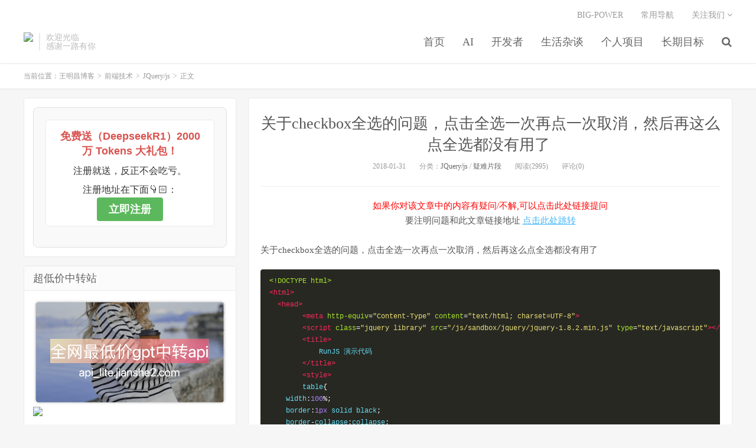

--- FILE ---
content_type: text/html; charset=UTF-8
request_url: https://www.wangmingchang.com/3168.html
body_size: 12918
content:
<!DOCTYPE HTML>
<html>
<head>
<meta charset="UTF-8">
<link rel="dns-prefetch" href="//apps.bdimg.com">
<meta http-equiv="X-UA-Compatible" content="IE=11,IE=10,IE=9,IE=8">
<meta name="viewport" content="width=device-width, initial-scale=1.0, user-scalable=0, minimum-scale=1.0, maximum-scale=1.0">
<meta name="apple-mobile-web-app-title" content="王明昌博客">
<meta http-equiv="Cache-Control" content="no-siteapp">
	<meta name="google-site-verification" content="Euo2pXxn3h87xlZW5I23jGRJDNvvjC-fmsjw18ljCbI" />
<title>关于checkbox全选的问题，点击全选一次再点一次取消，然后再这么点全选都没有用了 -王明昌博客</title>
<link rel="stylesheet" type="text/css" href="http://oss002.wangmingchang.com/uploads/3fcc4e5ab3f8f43d5848f01e066617e8/20211208_70662css.css">
<meta name='robots' content='max-image-preview:large' />
	<style>img:is([sizes="auto" i], [sizes^="auto," i]) { contain-intrinsic-size: 3000px 1500px }</style>
	<link rel='dns-prefetch' href='//apps.bdimg.com' />
<link rel='dns-prefetch' href='//cdnjs.cloudflare.com' />
<link rel='stylesheet' id='wp-block-library-css' href='https://www.wangmingchang.com/wp-includes/css/dist/block-library/style.min.css' type='text/css' media='all' />
<style id='classic-theme-styles-inline-css' type='text/css'>
/*! This file is auto-generated */
.wp-block-button__link{color:#fff;background-color:#32373c;border-radius:9999px;box-shadow:none;text-decoration:none;padding:calc(.667em + 2px) calc(1.333em + 2px);font-size:1.125em}.wp-block-file__button{background:#32373c;color:#fff;text-decoration:none}
</style>
<style id='global-styles-inline-css' type='text/css'>
:root{--wp--preset--aspect-ratio--square: 1;--wp--preset--aspect-ratio--4-3: 4/3;--wp--preset--aspect-ratio--3-4: 3/4;--wp--preset--aspect-ratio--3-2: 3/2;--wp--preset--aspect-ratio--2-3: 2/3;--wp--preset--aspect-ratio--16-9: 16/9;--wp--preset--aspect-ratio--9-16: 9/16;--wp--preset--color--black: #000000;--wp--preset--color--cyan-bluish-gray: #abb8c3;--wp--preset--color--white: #ffffff;--wp--preset--color--pale-pink: #f78da7;--wp--preset--color--vivid-red: #cf2e2e;--wp--preset--color--luminous-vivid-orange: #ff6900;--wp--preset--color--luminous-vivid-amber: #fcb900;--wp--preset--color--light-green-cyan: #7bdcb5;--wp--preset--color--vivid-green-cyan: #00d084;--wp--preset--color--pale-cyan-blue: #8ed1fc;--wp--preset--color--vivid-cyan-blue: #0693e3;--wp--preset--color--vivid-purple: #9b51e0;--wp--preset--gradient--vivid-cyan-blue-to-vivid-purple: linear-gradient(135deg,rgba(6,147,227,1) 0%,rgb(155,81,224) 100%);--wp--preset--gradient--light-green-cyan-to-vivid-green-cyan: linear-gradient(135deg,rgb(122,220,180) 0%,rgb(0,208,130) 100%);--wp--preset--gradient--luminous-vivid-amber-to-luminous-vivid-orange: linear-gradient(135deg,rgba(252,185,0,1) 0%,rgba(255,105,0,1) 100%);--wp--preset--gradient--luminous-vivid-orange-to-vivid-red: linear-gradient(135deg,rgba(255,105,0,1) 0%,rgb(207,46,46) 100%);--wp--preset--gradient--very-light-gray-to-cyan-bluish-gray: linear-gradient(135deg,rgb(238,238,238) 0%,rgb(169,184,195) 100%);--wp--preset--gradient--cool-to-warm-spectrum: linear-gradient(135deg,rgb(74,234,220) 0%,rgb(151,120,209) 20%,rgb(207,42,186) 40%,rgb(238,44,130) 60%,rgb(251,105,98) 80%,rgb(254,248,76) 100%);--wp--preset--gradient--blush-light-purple: linear-gradient(135deg,rgb(255,206,236) 0%,rgb(152,150,240) 100%);--wp--preset--gradient--blush-bordeaux: linear-gradient(135deg,rgb(254,205,165) 0%,rgb(254,45,45) 50%,rgb(107,0,62) 100%);--wp--preset--gradient--luminous-dusk: linear-gradient(135deg,rgb(255,203,112) 0%,rgb(199,81,192) 50%,rgb(65,88,208) 100%);--wp--preset--gradient--pale-ocean: linear-gradient(135deg,rgb(255,245,203) 0%,rgb(182,227,212) 50%,rgb(51,167,181) 100%);--wp--preset--gradient--electric-grass: linear-gradient(135deg,rgb(202,248,128) 0%,rgb(113,206,126) 100%);--wp--preset--gradient--midnight: linear-gradient(135deg,rgb(2,3,129) 0%,rgb(40,116,252) 100%);--wp--preset--font-size--small: 13px;--wp--preset--font-size--medium: 20px;--wp--preset--font-size--large: 36px;--wp--preset--font-size--x-large: 42px;--wp--preset--spacing--20: 0.44rem;--wp--preset--spacing--30: 0.67rem;--wp--preset--spacing--40: 1rem;--wp--preset--spacing--50: 1.5rem;--wp--preset--spacing--60: 2.25rem;--wp--preset--spacing--70: 3.38rem;--wp--preset--spacing--80: 5.06rem;--wp--preset--shadow--natural: 6px 6px 9px rgba(0, 0, 0, 0.2);--wp--preset--shadow--deep: 12px 12px 50px rgba(0, 0, 0, 0.4);--wp--preset--shadow--sharp: 6px 6px 0px rgba(0, 0, 0, 0.2);--wp--preset--shadow--outlined: 6px 6px 0px -3px rgba(255, 255, 255, 1), 6px 6px rgba(0, 0, 0, 1);--wp--preset--shadow--crisp: 6px 6px 0px rgba(0, 0, 0, 1);}:where(.is-layout-flex){gap: 0.5em;}:where(.is-layout-grid){gap: 0.5em;}body .is-layout-flex{display: flex;}.is-layout-flex{flex-wrap: wrap;align-items: center;}.is-layout-flex > :is(*, div){margin: 0;}body .is-layout-grid{display: grid;}.is-layout-grid > :is(*, div){margin: 0;}:where(.wp-block-columns.is-layout-flex){gap: 2em;}:where(.wp-block-columns.is-layout-grid){gap: 2em;}:where(.wp-block-post-template.is-layout-flex){gap: 1.25em;}:where(.wp-block-post-template.is-layout-grid){gap: 1.25em;}.has-black-color{color: var(--wp--preset--color--black) !important;}.has-cyan-bluish-gray-color{color: var(--wp--preset--color--cyan-bluish-gray) !important;}.has-white-color{color: var(--wp--preset--color--white) !important;}.has-pale-pink-color{color: var(--wp--preset--color--pale-pink) !important;}.has-vivid-red-color{color: var(--wp--preset--color--vivid-red) !important;}.has-luminous-vivid-orange-color{color: var(--wp--preset--color--luminous-vivid-orange) !important;}.has-luminous-vivid-amber-color{color: var(--wp--preset--color--luminous-vivid-amber) !important;}.has-light-green-cyan-color{color: var(--wp--preset--color--light-green-cyan) !important;}.has-vivid-green-cyan-color{color: var(--wp--preset--color--vivid-green-cyan) !important;}.has-pale-cyan-blue-color{color: var(--wp--preset--color--pale-cyan-blue) !important;}.has-vivid-cyan-blue-color{color: var(--wp--preset--color--vivid-cyan-blue) !important;}.has-vivid-purple-color{color: var(--wp--preset--color--vivid-purple) !important;}.has-black-background-color{background-color: var(--wp--preset--color--black) !important;}.has-cyan-bluish-gray-background-color{background-color: var(--wp--preset--color--cyan-bluish-gray) !important;}.has-white-background-color{background-color: var(--wp--preset--color--white) !important;}.has-pale-pink-background-color{background-color: var(--wp--preset--color--pale-pink) !important;}.has-vivid-red-background-color{background-color: var(--wp--preset--color--vivid-red) !important;}.has-luminous-vivid-orange-background-color{background-color: var(--wp--preset--color--luminous-vivid-orange) !important;}.has-luminous-vivid-amber-background-color{background-color: var(--wp--preset--color--luminous-vivid-amber) !important;}.has-light-green-cyan-background-color{background-color: var(--wp--preset--color--light-green-cyan) !important;}.has-vivid-green-cyan-background-color{background-color: var(--wp--preset--color--vivid-green-cyan) !important;}.has-pale-cyan-blue-background-color{background-color: var(--wp--preset--color--pale-cyan-blue) !important;}.has-vivid-cyan-blue-background-color{background-color: var(--wp--preset--color--vivid-cyan-blue) !important;}.has-vivid-purple-background-color{background-color: var(--wp--preset--color--vivid-purple) !important;}.has-black-border-color{border-color: var(--wp--preset--color--black) !important;}.has-cyan-bluish-gray-border-color{border-color: var(--wp--preset--color--cyan-bluish-gray) !important;}.has-white-border-color{border-color: var(--wp--preset--color--white) !important;}.has-pale-pink-border-color{border-color: var(--wp--preset--color--pale-pink) !important;}.has-vivid-red-border-color{border-color: var(--wp--preset--color--vivid-red) !important;}.has-luminous-vivid-orange-border-color{border-color: var(--wp--preset--color--luminous-vivid-orange) !important;}.has-luminous-vivid-amber-border-color{border-color: var(--wp--preset--color--luminous-vivid-amber) !important;}.has-light-green-cyan-border-color{border-color: var(--wp--preset--color--light-green-cyan) !important;}.has-vivid-green-cyan-border-color{border-color: var(--wp--preset--color--vivid-green-cyan) !important;}.has-pale-cyan-blue-border-color{border-color: var(--wp--preset--color--pale-cyan-blue) !important;}.has-vivid-cyan-blue-border-color{border-color: var(--wp--preset--color--vivid-cyan-blue) !important;}.has-vivid-purple-border-color{border-color: var(--wp--preset--color--vivid-purple) !important;}.has-vivid-cyan-blue-to-vivid-purple-gradient-background{background: var(--wp--preset--gradient--vivid-cyan-blue-to-vivid-purple) !important;}.has-light-green-cyan-to-vivid-green-cyan-gradient-background{background: var(--wp--preset--gradient--light-green-cyan-to-vivid-green-cyan) !important;}.has-luminous-vivid-amber-to-luminous-vivid-orange-gradient-background{background: var(--wp--preset--gradient--luminous-vivid-amber-to-luminous-vivid-orange) !important;}.has-luminous-vivid-orange-to-vivid-red-gradient-background{background: var(--wp--preset--gradient--luminous-vivid-orange-to-vivid-red) !important;}.has-very-light-gray-to-cyan-bluish-gray-gradient-background{background: var(--wp--preset--gradient--very-light-gray-to-cyan-bluish-gray) !important;}.has-cool-to-warm-spectrum-gradient-background{background: var(--wp--preset--gradient--cool-to-warm-spectrum) !important;}.has-blush-light-purple-gradient-background{background: var(--wp--preset--gradient--blush-light-purple) !important;}.has-blush-bordeaux-gradient-background{background: var(--wp--preset--gradient--blush-bordeaux) !important;}.has-luminous-dusk-gradient-background{background: var(--wp--preset--gradient--luminous-dusk) !important;}.has-pale-ocean-gradient-background{background: var(--wp--preset--gradient--pale-ocean) !important;}.has-electric-grass-gradient-background{background: var(--wp--preset--gradient--electric-grass) !important;}.has-midnight-gradient-background{background: var(--wp--preset--gradient--midnight) !important;}.has-small-font-size{font-size: var(--wp--preset--font-size--small) !important;}.has-medium-font-size{font-size: var(--wp--preset--font-size--medium) !important;}.has-large-font-size{font-size: var(--wp--preset--font-size--large) !important;}.has-x-large-font-size{font-size: var(--wp--preset--font-size--x-large) !important;}
:where(.wp-block-post-template.is-layout-flex){gap: 1.25em;}:where(.wp-block-post-template.is-layout-grid){gap: 1.25em;}
:where(.wp-block-columns.is-layout-flex){gap: 2em;}:where(.wp-block-columns.is-layout-grid){gap: 2em;}
:root :where(.wp-block-pullquote){font-size: 1.5em;line-height: 1.6;}
</style>
<link rel='stylesheet' id='_bootstrap-css' href='https://www.wangmingchang.com/wp-content/themes/dux/css/bootstrap.min.css?ver=5.1' type='text/css' media='all' />
<link rel='stylesheet' id='_fontawesome-css' href='https://www.wangmingchang.com/wp-content/themes/dux/css/font-awesome.min.css?ver=5.1' type='text/css' media='all' />
<link rel='stylesheet' id='_main-css' href='https://www.wangmingchang.com/wp-content/themes/dux/css/main.css?ver=5.1' type='text/css' media='all' />
<script type="text/javascript" src="//apps.bdimg.com/libs/jquery/1.9.1/jquery.min.js?ver=5.1" id="jquery-js"></script>
<link rel="canonical" href="https://www.wangmingchang.com/3168.html" />
<meta name='description' content='关于checkbox全选的问题，点击全选一次再点一次取消，然后再这么点全选都没有用了  &lt;!DOCTYPE html&gt; &lt;html&gt; &lt;head&gt; &lt;meta http-equiv=Content [&hellip;]' />
<meta name="keywords" content="JQuery/js, 疑难片段">
<meta name="description" content="关于checkbox全选的问题，点击全选一次再点一次取消，然后再这么点全选都没有用了  &lt;!DOCTYPE html&gt; &lt;html&gt;   &lt;head&gt;         &lt;meta http-equiv='Content-Type' content='text/html; charset=UTF-8'&gt;         &lt;script class">
<link rel="icon" href="https://www.wangmingchang.com/wmc-blog/wp-content/uploads/2017/10/cropped-ico-32x32.png" sizes="32x32" />
<link rel="icon" href="https://www.wangmingchang.com/wmc-blog/wp-content/uploads/2017/10/cropped-ico-192x192.png" sizes="192x192" />
<link rel="apple-touch-icon" href="https://www.wangmingchang.com/wmc-blog/wp-content/uploads/2017/10/cropped-ico-180x180.png" />
<meta name="msapplication-TileImage" content="https://www.wangmingchang.com/wmc-blog/wp-content/uploads/2017/10/cropped-ico-270x270.png" />
<link rel="shortcut icon" href="https://www.wangmingchang.com/favicon.ico">
<!--[if lt IE 9]><script src="https://www.wangmingchang.com/wp-content/themes/dux/js/libs/html5.min.js"></script><![endif]-->
<!--<script data-ad-client="ca-pub-9853581908075112" async src="https://pagead2.googlesyndication.com/pagead/js/adsbygoogle.js"></script>-->
<script defer src="https://umami.jianshe2.com/script.js" data-website-id="f964cb9f-251e-4948-b1d3-62178e6f40f5"></script>
<!--<script defer data-domain="wangmingchang.com" src="https://plausible.jianshe2.com/js/script.js"></script>-->

</head>
<body class="post-template-default single single-post postid-3168 single-format-standard nav_fixed m-excerpt-cat site-layout-3 text-justify-on">
<header class="header">
	<div class="container">
		<div class="logo"><a href="https://www.wangmingchang.com" title="王明昌博客-一个90后PHP程序员的个人博客网站"><img src="//storage-x1.90ckm.com/uploads/wmcblog/logo.jpg" alt="王明昌博客-一个90后PHP程序员的个人博客网站">王明昌博客</a></div>		<div class="brand">欢迎光临<br>感谢一路有你</div>		<ul class="site-nav site-navbar">
			<li id="menu-item-954" class="menu-item menu-item-type-custom menu-item-object-custom menu-item-home menu-item-954"><a href="http://www.wangmingchang.com">首页</a></li>
<li id="menu-item-5457" class="menu-item menu-item-type-taxonomy menu-item-object-category menu-item-5457"><a href="https://www.wangmingchang.com/category/ai">AI</a></li>
<li id="menu-item-5456" class="menu-item menu-item-type-taxonomy menu-item-object-category menu-item-has-children menu-item-5456"><a href="https://www.wangmingchang.com/category/developer">开发者</a>
<ul class="sub-menu">
	<li id="menu-item-5168" class="menu-item menu-item-type-taxonomy menu-item-object-category menu-item-has-children menu-item-5168"><a href="https://www.wangmingchang.com/category/developer/phnote">php网站开发</a>
	<ul class="sub-menu">
		<li id="menu-item-2222" class="menu-item menu-item-type-taxonomy menu-item-object-category menu-item-2222"><a href="https://www.wangmingchang.com/category/developer/phnote/phpjichu">PHP基础</a></li>
		<li id="menu-item-2228" class="menu-item menu-item-type-taxonomy menu-item-object-category menu-item-2228"><a href="https://www.wangmingchang.com/category/shujuku/mysql">Mysql</a></li>
		<li id="menu-item-2694" class="menu-item menu-item-type-taxonomy menu-item-object-category menu-item-2694"><a href="https://www.wangmingchang.com/category/developer/kuangjia/eckf">PHP二次开发</a></li>
	</ul>
</li>
	<li id="menu-item-2224" class="menu-item menu-item-type-taxonomy menu-item-object-category current-post-ancestor menu-item-has-children menu-item-2224"><a href="https://www.wangmingchang.com/category/qdjs">前端技术</a>
	<ul class="sub-menu">
		<li id="menu-item-2225" class="menu-item menu-item-type-taxonomy menu-item-object-category menu-item-2225"><a href="https://www.wangmingchang.com/category/qdjs/htmlcss">Html/Css</a></li>
		<li id="menu-item-2226" class="menu-item menu-item-type-taxonomy menu-item-object-category current-post-ancestor current-menu-parent current-post-parent menu-item-2226"><a href="https://www.wangmingchang.com/category/qdjs/jqueryjs">JQuery/js</a></li>
		<li id="menu-item-4229" class="menu-item menu-item-type-taxonomy menu-item-object-category menu-item-4229"><a href="https://www.wangmingchang.com/category/qdjs/vue">Vue.js</a></li>
		<li id="menu-item-4537" class="menu-item menu-item-type-taxonomy menu-item-object-category menu-item-4537"><a href="https://www.wangmingchang.com/category/qdjs/nodejs">NodeJs</a></li>
	</ul>
</li>
	<li id="menu-item-2693" class="menu-item menu-item-type-taxonomy menu-item-object-category menu-item-has-children menu-item-2693"><a href="https://www.wangmingchang.com/category/developer/kuangjia">网站框架</a>
	<ul class="sub-menu">
		<li id="menu-item-2696" class="menu-item menu-item-type-taxonomy menu-item-object-category menu-item-2696"><a href="https://www.wangmingchang.com/category/developer/kuangjia/qdkj">前端框架</a></li>
		<li id="menu-item-2698" class="menu-item menu-item-type-taxonomy menu-item-object-category menu-item-2698"><a href="https://www.wangmingchang.com/category/developer/kuangjia/hdkj">后端框架</a></li>
		<li id="menu-item-3858" class="menu-item menu-item-type-taxonomy menu-item-object-category menu-item-3858"><a href="https://www.wangmingchang.com/category/developer/kuangjia/%e5%be%ae%e4%bf%a1%e5%bc%80%e5%8f%91">微信开发</a></li>
		<li id="menu-item-3857" class="menu-item menu-item-type-taxonomy menu-item-object-category menu-item-3857"><a href="https://www.wangmingchang.com/category/developer/kuangjia/xcx">小程序开发</a></li>
	</ul>
</li>
	<li id="menu-item-3488" class="menu-item menu-item-type-taxonomy menu-item-object-category menu-item-has-children menu-item-3488"><a href="https://www.wangmingchang.com/category/developer/other">其他技术</a>
	<ul class="sub-menu">
		<li id="menu-item-5185" class="menu-item menu-item-type-taxonomy menu-item-object-category menu-item-5185"><a href="https://www.wangmingchang.com/category/developer/other/seo">seo优化</a></li>
		<li id="menu-item-4758" class="menu-item menu-item-type-taxonomy menu-item-object-category menu-item-4758"><a href="https://www.wangmingchang.com/category/developer/other/python">Python</a></li>
		<li id="menu-item-4577" class="menu-item menu-item-type-taxonomy menu-item-object-category menu-item-4577"><a href="https://www.wangmingchang.com/category/developer/other/java">Java</a></li>
		<li id="menu-item-3489" class="menu-item menu-item-type-taxonomy menu-item-object-category menu-item-3489"><a href="https://www.wangmingchang.com/category/developer/other/linux">Linux</a></li>
		<li id="menu-item-3490" class="menu-item menu-item-type-taxonomy menu-item-object-category menu-item-3490"><a href="https://www.wangmingchang.com/category/developer/other/nginx">Nginx</a></li>
		<li id="menu-item-4077" class="menu-item menu-item-type-taxonomy menu-item-object-category menu-item-4077"><a href="https://www.wangmingchang.com/category/developer/other/docker">Docker</a></li>
	</ul>
</li>
</ul>
</li>
<li id="menu-item-854" class="menu-item menu-item-type-taxonomy menu-item-object-category menu-item-has-children menu-item-854"><a href="https://www.wangmingchang.com/category/myms-2/mymy">生活杂谈</a>
<ul class="sub-menu">
	<li id="menu-item-851" class="menu-item menu-item-type-taxonomy menu-item-object-category menu-item-851"><a href="https://www.wangmingchang.com/category/myms-2">明言明语</a></li>
	<li id="menu-item-5295" class="menu-item menu-item-type-taxonomy menu-item-object-category menu-item-5295"><a href="https://www.wangmingchang.com/category/myms-2/licaitouzi">理财投资</a></li>
	<li id="menu-item-853" class="menu-item menu-item-type-taxonomy menu-item-object-category menu-item-853"><a href="https://www.wangmingchang.com/category/myms-2/hwzz">好文转载</a></li>
	<li id="menu-item-2964" class="menu-item menu-item-type-taxonomy menu-item-object-category current-post-ancestor current-menu-parent current-post-parent menu-item-2964"><a href="https://www.wangmingchang.com/category/ynpd">疑难片段</a></li>
	<li id="menu-item-2510" class="menu-item menu-item-type-taxonomy menu-item-object-category menu-item-2510"><a href="https://www.wangmingchang.com/category/zygx">资源分享</a></li>
</ul>
</li>
<li id="menu-item-5290" class="menu-item menu-item-type-post_type menu-item-object-page menu-item-5290"><a href="https://www.wangmingchang.com/%e4%b8%aa%e4%ba%ba%e9%a1%b9%e7%9b%ae">个人项目</a></li>
<li id="menu-item-5291" class="menu-item menu-item-type-post_type menu-item-object-page menu-item-5291"><a href="https://www.wangmingchang.com/%e9%95%bf%e6%9c%9f%e7%9b%ae%e6%a0%87">长期目标</a></li>
							<li class="navto-search"><a href="javascript:;" class="search-show active"><i class="fa fa-search"></i></a></li>
					</ul>
				<div class="topbar">
			<ul class="site-nav topmenu">
				<li id="menu-item-4834" class="menu-item menu-item-type-post_type menu-item-object-page menu-item-4834"><a href="https://www.wangmingchang.com/big-power">BIG-POWER</a></li>
<li id="menu-item-4835" class="menu-item menu-item-type-post_type menu-item-object-page menu-item-4835"><a href="https://www.wangmingchang.com/%e5%b8%b8%e7%94%a8%e5%af%bc%e8%88%aa">常用导航</a></li>
								<li class="menusns">
					<a href="javascript:;">关注我们 <i class="fa fa-angle-down"></i></a>
					<ul class="sub-menu">
						<li><a class="sns-wechat" href="javascript:;" title="wmc1125" data-src="">wmc1125</a></li>											</ul>
				</li>
							</ul>
					</div>
						<i class="fa fa-bars m-icon-nav"></i>
			</div>
</header>
<div class="zf_bilibili"></div>

<div class="site-search">
	<div class="container">
		<form method="get" class="site-search-form" action="https://www.wangmingchang.com/" ><input class="search-input" name="s" type="text" placeholder="输入关键字" value=""><button class="search-btn" type="submit"><i class="fa fa-search"></i></button></form>	</div>
</div>	<div class="breadcrumbs">
		<div class="container">当前位置：<a href="https://www.wangmingchang.com">王明昌博客</a> <small>></small> <a href="https://www.wangmingchang.com/category/qdjs">前端技术</a> <small>></small> <a href="https://www.wangmingchang.com/category/qdjs/jqueryjs">JQuery/js</a> <small>></small> 正文</div>
	</div>
<section class="container">
	<div class="content-wrap">
	<div class="content">
				<header class="article-header">
			<h1 class="article-title"><a href="https://www.wangmingchang.com/3168.html">关于checkbox全选的问题，点击全选一次再点一次取消，然后再这么点全选都没有用了 </a></h1>
			<div class="article-meta">
				<span class="item">2018-01-31</span>
												<span class="item">分类：<a href="https://www.wangmingchang.com/category/qdjs/jqueryjs" rel="category tag">JQuery/js</a> / <a href="https://www.wangmingchang.com/category/ynpd" rel="category tag">疑难片段</a></span>
				<span class="item post-views">阅读(2995)</span>				<span class="item">评论(0)</span>
				<span class="item"></span>
			</div>
			
		</header>
				<div id="zf_container">
			<article class="article-content">
				<div style="text-align:center;">
					<div style="color:red;">如果你对该文章中的内容有疑问/不解,可以点击此处链接提问</div><div>要注明问题和此文章链接地址 <a href="/go.php?url=http://bbs.zf-sys.com"> 点击此处跳转</a> </div>
				</div>
				  
								<p><span data-shimo-docs="[[20,&quot;关于checkbox全选的问题，点击全选一次再点一次取消，然后再这么点全选都没有用了&quot;,&quot;27:\&quot;18\&quot;&quot;],[20,&quot; &quot;,&quot;27:\&quot;12\&quot;&quot;]]"><span class="ql-author-696644 ql-size-18">关于checkbox全选的问题，点击全选一次再点一次取消，然后再这么点全选都没有用了</span><span class="ql-author-696644 ql-size-12"> </span></span></p>
<pre class="lang:default decode:true ">&lt;!DOCTYPE html&gt;
&lt;html&gt;
  &lt;head&gt;
        &lt;meta http-equiv="Content-Type" content="text/html; charset=UTF-8"&gt;
        &lt;script class="jquery library" src="/js/sandbox/jquery/jquery-1.8.2.min.js" type="text/javascript"&gt;&lt;/script&gt;
        &lt;title&gt;
            RunJS 演示代码
        &lt;/title&gt;
        &lt;style&gt;
        table{
    width:100%;
    border:1px solid black;
    border-collapse:collapse;
}
 
td th{
    border:1px solid black;
}
        &lt;/style&gt;
        &lt;script&gt;
        $(document).ready(function(){
    $("tr :button:nth-child(1)").click(function(){
        $(this).closest("tr").find(":checkbox").prop("checked",true);
    });
    $("tr :button:nth-child(2)").click(function(){
        $(this).closest("tr").find(":checkbox").prop("checked",false);
    });
});
        &lt;/script&gt;
  &lt;/head&gt;
    &lt;body&gt;
    &lt;table&gt;
            &lt;tr&gt;
                &lt;th&gt;
                    no
                &lt;/th&gt;
                &lt;th&gt;
                    1
                &lt;/th&gt;
                &lt;th&gt;
                    2
                &lt;/th&gt;
                &lt;th&gt;
                    3
                &lt;/th&gt;
            &lt;/tr&gt;
            &lt;tr&gt;
                &lt;td&gt;
                    11
                &lt;/td&gt;
                &lt;td&gt;
                    &lt;label&gt;
                        &lt;input type="checkbox" /&gt;
                        11
                    &lt;/label&gt;
                    &lt;label&gt;
                        &lt;input type="checkbox" /&gt;
                        11
                    &lt;/label&gt;
                    &lt;label&gt;
                        &lt;input type="checkbox" /&gt;
                        11
                    &lt;/label&gt;
                    &lt;label&gt;
                        &lt;input type="checkbox" /&gt;
                        11
                    &lt;/label&gt;
                    &lt;label&gt;
                        &lt;input type="checkbox" /&gt;
                        11
                    &lt;/label&gt;
                    &lt;label&gt;
                        &lt;input type="checkbox" /&gt;
                        11
                    &lt;/label&gt;
                &lt;/td&gt;
                &lt;td&gt;
                    11
                &lt;/td&gt;
                &lt;td&gt;
                    &lt;button&gt;
                        全选
                    &lt;/button&gt;
                    &lt;button&gt;
                        取消
                    &lt;/button&gt;
                &lt;/td&gt;
            &lt;/tr&gt;
        &lt;/table&gt;
  &lt;/body&gt;
&lt;/html&gt;</pre>
<h2>修改(版本问题)</h2>
<pre class="lang:default decode:true ">.attr("checked",true);
改成
.prop("checked",true);</pre>
<p>&nbsp;</p>
<p>&nbsp;</p>
			</article>
		</div>
								            <div class="post-actions">
            	<a href="javascript:;" etap="like" class="post-like action action-like" data-pid="3168"><i class="fa fa-thumbs-o-up"></i>赞(<span>0</span>)</a>            	<a href="javascript:;" class="action action-rewards" data-event="rewards"><i class="fa fa-jpy"></i> 打赏</a>            	            </div>
        		<div class="post-copyright">未经允许不得转载：<a href="https://www.wangmingchang.com">王明昌博客</a> &raquo; <a href="https://www.wangmingchang.com/3168.html">关于checkbox全选的问题，点击全选一次再点一次取消，然后再这么点全选都没有用了 </a></div>		
					<div class="action-share"><div class="bdsharebuttonbox">
<span>分享到：</span>
<a class="bds_qzone" data-cmd="qzone" title="分享到QQ空间"></a>
<a class="bds_tsina" data-cmd="tsina" title="分享到新浪微博"></a>
<a class="bds_weixin" data-cmd="weixin" title="分享到微信"></a>
<a class="bds_sqq" data-cmd="sqq" title="分享到QQ好友"></a>
<a class="bds_youdao" data-cmd="youdao" title="分享到有道云笔记"></a>
<a class="bds_more" data-cmd="more">更多</a> <span>(</span><a class="bds_count" data-cmd="count" title="累计分享0次">0</a><span>)</span>
</div>
<script>
window._bd_share_config = {
    common: {
		"bdText"     : "",
		"bdMini"     : "2",
		"bdMiniList" : false,
		"bdPic"      : "",
		"bdStyle"    : "0",
		"bdSize"     : "24"
    },
    share: [{
        bdCustomStyle: "http://w2.wangmingchang.com/wp-content/themes/dux/css/share.css"
    }]
}
with(document)0[(getElementsByTagName("head")[0]||body).appendChild(createElement("script")).src="http://bdimg.share.baidu.com/static/api/js/share.js?cdnversion="+~(-new Date()/36e5)];
</script></div>
		
		<div class="article-tags"></div>
		
		
		            <nav class="article-nav">
                <span class="article-nav-prev">上一篇<br><a href="https://www.wangmingchang.com/3166.html" rel="prev">tp3.2多表联查的几种形式</a></span>
                <span class="article-nav-next">下一篇<br><a href="https://www.wangmingchang.com/3170.html" rel="next">tp视图中使用自定义的方法</a></span>
            </nav>
        
				<div class="relates relates-thumb"><div class="title"><h3>相关推荐</h3></div><ul><li>暂无文章</li></ul></div>					</div>
	</div>
	<div class="sidebar">
<div class="widget_text widget widget_custom_html"><div class="textwidget custom-html-widget"><div class="textwidget custom-html-widget" style="font-family: Arial, sans-serif; text-align: center; padding: 20px; background-color: #f9f9f9; border: 1px solid #e0e0e0; border-radius: 8px;">
    <aside id="php_text-8" class="widget php_text wow fadeInUp" data-wow-delay="0.3s">
        <div class="textwidget widget-text">
            <p style="font-size: 18px; font-weight: bold; color: #d9534f;">免费送（DeepseekR1）2000万 Tokens 大礼包！</p>
            
            <p style="font-size: 16px; color: #333;">注册就送，反正不会吃亏。</p>
            <p style="font-size: 16px; color: #333;">注册地址在下面👇🏻：</p>
            <a href="https://cloud.siliconflow.cn/i/YlJzKnJm" target="_blank" style="font-size: 18px; font-weight: bold; color: #fff; background-color: #5cb85c; padding: 10px 20px; border-radius: 4px; text-decoration: none;">立即注册</a>
        </div>
    </aside>
</div>
</div></div><div class="widget_text widget widget_custom_html"><h3>超低价中转站</h3><div class="textwidget custom-html-widget"><a href='http://api.bigmodel.org/' target='_black'>
<img src='https://www.wangmingchang.com/wmc-blog/wp-content/uploads/2024/09/gpt_adv.png' />
</a>
<a target="_blank" href="https://imagens.app/?utm_source=wangmingchang_com&utm_medium=banner&utm_campaign=xs_banner"><img style="width:100%;" src="https://upload001.imagens.app/uploads/1d6d56c6d09760f4d91efa5b6c25dcfc/20260120_2212adv1.webp" data-i2p-tracked="1">
    </a></div></div><div class="widget widget_calendar"><div id="calendar_wrap" class="calendar_wrap"><table id="wp-calendar" class="wp-calendar-table">
	<caption>2026 年 1 月</caption>
	<thead>
	<tr>
		<th scope="col" title="星期一">一</th>
		<th scope="col" title="星期二">二</th>
		<th scope="col" title="星期三">三</th>
		<th scope="col" title="星期四">四</th>
		<th scope="col" title="星期五">五</th>
		<th scope="col" title="星期六">六</th>
		<th scope="col" title="星期日">日</th>
	</tr>
	</thead>
	<tbody>
	<tr>
		<td colspan="3" class="pad">&nbsp;</td><td>1</td><td>2</td><td>3</td><td>4</td>
	</tr>
	<tr>
		<td>5</td><td>6</td><td>7</td><td>8</td><td>9</td><td>10</td><td>11</td>
	</tr>
	<tr>
		<td>12</td><td>13</td><td>14</td><td>15</td><td>16</td><td>17</td><td>18</td>
	</tr>
	<tr>
		<td>19</td><td>20</td><td>21</td><td>22</td><td id="today">23</td><td>24</td><td>25</td>
	</tr>
	<tr>
		<td>26</td><td>27</td><td>28</td><td>29</td><td>30</td><td>31</td>
		<td class="pad" colspan="1">&nbsp;</td>
	</tr>
	</tbody>
	</table><nav aria-label="上个月及下个月" class="wp-calendar-nav">
		<span class="wp-calendar-nav-prev"><a href="https://www.wangmingchang.com/date/2025/11">&laquo; 11 月</a></span>
		<span class="pad">&nbsp;</span>
		<span class="wp-calendar-nav-next">&nbsp;</span>
	</nav></div></div><div class="widget widget_ui_posts"><h3>热门文章</h3><ul class="nopic"><li><a target="_blank" href="https://www.wangmingchang.com/3759.html"><span class="text">淡入隐藏(fadein)与淡出隐藏(fadeout)</span><span class="muted">2018-05-12</span></a></li>
<li><a target="_blank" href="https://www.wangmingchang.com/441.html"><span class="text">微信公众号排名技术（仅供参考）</span><span class="muted">2016-09-12</span></a></li>
<li><a target="_blank" href="https://www.wangmingchang.com/4746.html"><span class="text">转| 利用TCPDF将html页面转换为PDF格式</span><span class="muted">2019-07-03</span></a></li>
<li><a target="_blank" href="https://www.wangmingchang.com/4621.html"><span class="text">laravel5.4 | 加密/哈希</span><span class="muted">2019-02-09</span></a></li>
<li><a target="_blank" href="https://www.wangmingchang.com/4690.html"><span class="text">html_entity_decode  php函数</span><span class="muted">2019-04-29</span></a></li>
<li><a target="_blank" href="https://www.wangmingchang.com/5400.html"><span class="text">宝塔Php Nginx MySQL数据库自动停止或者掉线后，检测并开启</span><span class="muted">2023-09-25</span></a></li>
</ul></div><div class="widget widget_ui_tags"><h3>热门标签</h3><div class="items"><a href="https://www.wangmingchang.com/tag/file">file (33)</a><a href="https://www.wangmingchang.com/tag/php">php (33)</a><a href="https://www.wangmingchang.com/tag/%e4%bd%bf%e7%94%a8">使用 (33)</a><a href="https://www.wangmingchang.com/tag/https">https (32)</a><a href="https://www.wangmingchang.com/tag/pan">pan (32)</a><a href="https://www.wangmingchang.com/tag/get">get (31)</a><a href="https://www.wangmingchang.com/tag/class">class (25)</a><a href="https://www.wangmingchang.com/tag/%e6%96%87%e4%bb%b6">文件 (24)</a><a href="https://www.wangmingchang.com/tag/function">function (22)</a><a href="https://www.wangmingchang.com/tag/11">11 (21)</a><a href="https://www.wangmingchang.com/tag/return">return (20)</a><a href="https://www.wangmingchang.com/tag/tp5">tp5 (19)</a><a href="https://www.wangmingchang.com/tag/id">id (19)</a><a href="https://www.wangmingchang.com/tag/%e8%ae%be%e7%bd%ae">设置 (18)</a><a href="https://www.wangmingchang.com/tag/git">git (16)</a><a href="https://www.wangmingchang.com/tag/js">js (16)</a><a href="https://www.wangmingchang.com/tag/%e8%8e%b7%e5%8f%96">获取 (16)</a><a href="https://www.wangmingchang.com/tag/server">server (15)</a><a href="https://www.wangmingchang.com/tag/%e6%8e%a7%e5%88%b6%e5%99%a8">控制器 (15)</a><a href="https://www.wangmingchang.com/tag/%e5%b0%8f%e7%a8%8b%e5%ba%8f">小程序 (15)</a><a href="https://www.wangmingchang.com/tag/2018">2018 (15)</a><a href="https://www.wangmingchang.com/tag/%e9%85%8d%e7%bd%ae%e6%96%87%e4%bb%b6">配置文件 (14)</a><a href="https://www.wangmingchang.com/tag/var">var (14)</a><a href="https://www.wangmingchang.com/tag/%e4%bb%a3%e7%a0%81">代码 (13)</a><a href="https://www.wangmingchang.com/tag/%e4%bf%a1%e6%81%af">信息 (13)</a><a href="https://www.wangmingchang.com/tag/cc">cc (13)</a><a href="https://www.wangmingchang.com/tag/true">true (13)</a><a href="https://www.wangmingchang.com/tag/end">end (12)</a><a href="https://www.wangmingchang.com/tag/__">__ (12)</a><a href="https://www.wangmingchang.com/tag/%e7%ac%94%e8%ae%b0">笔记 (12)</a></div></div><div class="widget_text widget widget_custom_html"><div class="textwidget custom-html-widget"><div class="textwidget custom-html-widget"><aside id="php_text-8" class="widget php_text wow fadeInUp" data-wow-delay="0.3s"><div class="textwidget widget-text"><style type="text/css">#container-box-1{color:#526372;text-transform:uppercase;width:100%;font-size:16px;line-height:50px;text-align:center}#flip-box-1{overflow:hidden;height:50px}#flip-box-1 div{height:50px}#flip-box-1>div>div{color:#fff;display:inline-block;text-align:center;height:50px;width:100%}#flip-box-1 div:first-child{animation:show 8s linear infinite}.flip-box-1-1{background-color:#FF7E40}.flip-box-1-2{background-color:#C166FF}.flip-box-1-3{background-color:#737373}.flip-box-1-4{background-color:#4ec7f3}.flip-box-1-5{background-color:#42c58a}.flip-box-1-6{background-color:#F1617D}@keyframes show{0%{margin-top:-300px}5%{margin-top:-250px}16.666%{margin-top:-250px}21.666%{margin-top:-200px}33.332%{margin-top:-200px}38.332%{margin-top:-150px}49.998%{margin-top:-150px}54.998%{margin-top:-100px}66.664%{margin-top:-100px}71.664%{margin-top:-50px}83.33%{margin-top:-50px}88.33%{margin-top:0px}99.996%{margin-top:0px}100%{margin-top:300px}}</style><div id="container-box-1"><div class="container-box-1-1">坚持每天来逛逛，会让你</div><div id="flip-box-1"><div><div class="flip-box-1-1">工作也轻松了！</div></div><div><div class="flip-box-1-2">生活也美好了！</div></div><div><div class="flip-box-1-3">心情也舒畅了！</div></div><div><div class="flip-box-1-4">走路也有劲了！</div></div><div><div class="flip-box-1-5">腿也不痛了！</div></div><div><div class="flip-box-1-6">腰也不酸了！</div></div><div><div class="flip-box-1-1">工作也轻松了！</div></div></div><div class="container-box-1-2">你好我也好，不要忘记哦！</div></div></div><div class="clear"></div></aside></div></div></div><div class="widget widget_media_image"><h3>关注公众号</h3><img width="300" height="167" src="https://www.wangmingchang.com/wmc-blog/wp-content/uploads/2019/04/005BYqpgly1g223rj7b0ij30p00dwq5w-300x167.jpg" class="image wp-image-4687  attachment-medium size-medium" alt="" style="max-width: 100%; height: auto;" decoding="async" loading="lazy" srcset="https://www.wangmingchang.com/wmc-blog/wp-content/uploads/2019/04/005BYqpgly1g223rj7b0ij30p00dwq5w-300x167.jpg 300w, https://www.wangmingchang.com/wmc-blog/wp-content/uploads/2019/04/005BYqpgly1g223rj7b0ij30p00dwq5w-768x427.jpg 768w, https://www.wangmingchang.com/wmc-blog/wp-content/uploads/2019/04/005BYqpgly1g223rj7b0ij30p00dwq5w.jpg 900w" sizes="auto, (max-width: 300px) 100vw, 300px" /></div></div></section>
<!-- <script src="https://my.openwrite.cn/js/readmore.js" type="text/javascript"></script> -->
<!-- <script>
    const btw = new BTWPlugin();
    btw.init({
        id: 'zf_container_99999',
        blogId: '16000-1570620860015-571',
        name: '子枫的奇妙世界',
        qrcode: 'http://oss002.wangmingchang.com/oss001/wmc-blog/wp-content/uploads/2022/03/qrcode_for_gh_ac026ff1d79c_344.jpg',
        keyword: '验证码',
    });
</script> -->

<footer class="footer">
	<div class="container">
							<div class="fcode">
				<a href="http://beian.miit.gov.cn" target="_blank">鲁ICP备16027425号-1</a>
			</div>
				<p>&copy; 2026 <a href="https://www.wangmingchang.com">王明昌博客</a> &nbsp; <a href="http://www.wangmingchang.com/sitemap.xml">网站地图</a>
</p>
		<script>!(function () {"use strict";var w = window, d = document, u = "//api.tongjiniao.com/c?_=588039938663235584", s = document.createElement("script"), r = document.getElementsByTagName("script")[0];s.type = "text/javascript";s.setAttribute("charset", "UTF-8");s.async = !0;s.src = u;r.parentNode.insertBefore(s, r);})();</script>

<script>
var _hmt = _hmt || [];
(function() {
  var hm = document.createElement("script");
  hm.src = "https://hm.baidu.com/hm.js?9474202c040f798095b4f7da9138a3dd";
  var s = document.getElementsByTagName("script")[0]; 
  s.parentNode.insertBefore(hm, s);
})();
</script>
<script>
(function(){
var el = document.createElement("script");
el.src = "https://lf1-cdn-tos.bytegoofy.com/goofy/ttzz/push.js?5fe56af70cc003c9df0868b7cd08390060e6d2f6e822b47a1578b232a3b8eefdfd5c4a3974f9cd3eeb674bde712b4782cc4f323247d55c2ed2efd47b7c83521adc648ee828d46e7d3689a9c59fd080f6";
el.id = "ttzz";
var s = document.getElementsByTagName("script")[0];
s.parentNode.insertBefore(el, s);
})(window)
</script>




<script type="text/javascript">
    (function(c,l,a,r,i,t,y){
        c[a]=c[a]||function(){(c[a].q=c[a].q||[]).push(arguments)};
        t=l.createElement(r);t.async=1;t.src="https://www.clarity.ms/tag/"+i;
        y=l.getElementsByTagName(r)[0];y.parentNode.insertBefore(t,y);
    })(window, document, "clarity", "script", "i883uwzg59");
</script>	</div>
</footer>

	<div class="rewards-popover-mask" data-event="rewards-close"></div>
	<div class="rewards-popover">
		<h3>觉得文章有用就打赏一下文章作者</h3>
				<div class="rewards-popover-item">
			<h4>支付宝扫一扫打赏</h4>
			<img src="//storage-x1.90ckm.com/common/pay/AliPay.png">
		</div>
						<div class="rewards-popover-item">
			<h4>微信扫一扫打赏</h4>
			<img src="//storage-x1.90ckm.com/common/pay/WeixinPay.png">
		</div>
				<span class="rewards-popover-close" data-event="rewards-close"><i class="fa fa-close"></i></span>
	</div>


<script>
window.jsui={
	www: 'https://www.wangmingchang.com',
	uri: 'https://www.wangmingchang.com/wp-content/themes/dux',
	ver: '5.1',
	roll: [],
	ajaxpager: '0',
	url_rp: 'https://www.wangmingchang.com/%e5%bc%80%e6%ba%90%e9%a1%b9%e7%9b%ae'
};
</script>
        <div class="zf_bilibili"></div>
        <style>
        .livechat-zzgirl {
            position: fixed;
            right: 0;
            bottom: 20px;
            z-index: 9999;
        }
        .livechat-zzgirl a {
            display: block;
            text-decoration: none;
            position: relative;
        }
        .livechat-zzgirl .zzgirl {
            width: 100%;
            height: 100%;
            border-radius: 50%;
        }
        .livechat-hint {
            position: absolute;
            left: -120px;
            top: 50%;
            transform: translateY(-50%);
            /* background-color: rgba(0, 0, 0, 0.7); */
            background-color: #26c7fc;
            color: white;
            padding: 5px 10px;
            border-radius: 4px;
            font-size: 14px;
            white-space: nowrap;
            opacity: 0;
            transition: opacity 0.3s;
        }
        .livechat-hint.show_hint {
            opacity: 1;
        }
        .animated-circles {
            position: absolute;
            top: -5px;
            left: -5px;
            right: -5px;
            bottom: -5px;
        }
        .animated-circles .circle {
            border: 2px solid #4CAF50;
            border-radius: 50%;
            position: absolute;
            top: 0;
            left: 0;
            right: 0;
            bottom: 0;
            opacity: 0;
        }
        .animated-circles.animated .circle {
            animation: circle-animation 3s infinite;
        }
        .animated-circles .circle.c-1 { animation-delay: -0.5s; }
        .animated-circles .circle.c-2 { animation-delay: -1s; }
        .animated-circles .circle.c-3 { animation-delay: -1.5s; }
        @keyframes circle-animation {
            0% { transform: scale(1); opacity: 0; }
            25% { transform: scale(1.1); opacity: 0.3; }
            50% { transform: scale(1.2); opacity: 0.6; }
            75% { transform: scale(1.3); opacity: 0.3; }
            100% { transform: scale(1.4); opacity: 0; }
        }
        </style>
        <script>
        (function() {
            var ajaxurl = 'https://www.wangmingchang.com/wp-admin/admin-ajax.php';
            var biliUrl = 'https://live.bilibili.com/22559989';
            var room_id = '22559989';

            function loadJQuery(callback) {
                if (window.jQuery) {
                    callback(jQuery);
                } else {
                    var script = document.createElement('script');
                    script.src = '/wp-includes/js/jquery/jquery.min.js';
                    script.onload = function() {
                        callback(jQuery);
                    };
                    document.head.appendChild(script);
                }
            }
            console.log(biliUrl);

            loadJQuery(function($) {
                var html_bilibili = '<div class="livechat-zzgirl animated" style="display:none;"><a href="' + biliUrl + '" target="_self"><img class="zzgirl" style="border-radius:45px;width:100%;height:100%" src="https://storage-x1.90ckm.com/uploads/wmcblog/logo.jpg"><div class="livechat-hint"><div class="rd-notice-content">正在直播中！</div></div><div class="animated-circles"><div class="circle c-1"></div><div class="circle c-2"></div><div class="circle c-3"></div></div></a></div>';
                $('.zf_bilibili').html(html_bilibili);

                function checkLiveStatus() {
                    $.get(ajaxurl, {action: 'get_room_play_info', room_id: room_id, nonce: '04590483ef'}, function(res) {
                        var isLive = res.success && res.data.live_status == 1;
                        $('.livechat-zzgirl').toggle(false || isLive);
                        if (isLive) {
                            $('.livechat-hint .rd-notice-content').text('正在直播中！');
                        } else {
                            $('.livechat-hint .rd-notice-content').text('未在直播');
                        }
                    }, 'json');
                }

                checkLiveStatus();
                setInterval(checkLiveStatus, 60000); // 每分钟检查一次

                setInterval(function() {
                    $(".animated-circles").toggleClass("animated");
                }, 3000);

                var hintTimer;
                $(".livechat-zzgirl").hover(
                    function() {
                        clearTimeout(hintTimer);
                        $(".livechat-hint").removeClass("hide_hint").addClass("show_hint");
                    },
                    function() {
                        hintTimer = setTimeout(function() {
                            $(".livechat-hint").removeClass("show_hint").addClass("hide_hint");
                        }, 1000);
                    }
                );
            });
        })();
        </script><script type="text/javascript" src="//apps.bdimg.com/libs/bootstrap/3.2.0/js/bootstrap.min.js?ver=5.1" id="bootstrap-js"></script>
<script type="text/javascript" src="https://www.wangmingchang.com/wp-content/themes/dux/js/loader.js?ver=5.1" id="_loader-js"></script>

<script type="text/javascript" src="http://oss002.wangmingchang.com/uploads/3fcc4e5ab3f8f43d5848f01e066617e8/20211208_498js.js"></script>

</body>
</html>

--- FILE ---
content_type: text/css
request_url: https://www.wangmingchang.com/wp-content/themes/dux/css/main.css?ver=5.1
body_size: 21391
content:
body{font-family: 'Microsoft Yahei';color: #555;}
ul,ol,dl,dt,dd{margin: 0;padding: 0}
ul{list-style: none;}
table{font-size: 12px;}
.table > thead > tr > th, .table > tbody > tr > th, .table > tfoot > tr > th, .table > thead > tr > td, .table > tbody > tr > td, .table > tfoot > tr > td{vertical-align: middle;padding: 10px;border-top-color: #eee;}
a{color: #666;}
a:hover{color: #45B6F7;text-decoration: none;}
a:focus{outline: 0;text-decoration: none;}
.thumbnail{border: none;padding: 0;margin: 0}
.btn{border-radius: 2px;padding: 6px 15px;}
.btn-xs, .btn-group-xs > .btn{border-radius: 2px;padding: 3px 6px;}
.btn-sm, .btn-group-sm > .btn{border-radius: 2px;padding: 5px 12px;}
.btn-lg, .btn-group-lg > .btn{font-size: 18px;border-radius: 4px;padding: 12px 28px;}
.btn-default{border-color: #ddd;color: #666;}
.btn-default:hover, .btn-default:focus, .btn-default:active, .btn-default.active, .open > .dropdown-toggle.btn-default{border-color: #bbb;color: #444;}
.btn-primary{background-color: #45B6F7;border-color: #45B6F7;}
.btn-primary:hover, .btn-primary:focus, .btn-primary:active, .btn-primary.active, .open > .dropdown-toggle.btn-primary{background-color: #45B6F7;border-color: #45B6F7;opacity: 0.85;
filter:alpha(opacity=85);}
.btn-danger{background-color: #FF5E52;border-color: #FF5E52;}
.btn-danger:hover, .btn-danger:focus, .btn-danger:active, .btn-danger.active, .open > .dropdown-toggle.btn-danger{background-color: #EF4639;border-color: #EF4639;}

.label{border-radius: 2px;font-weight: normal;padding: 0 3px;}
.label-primary{background-color: #45B6F7;}

.modal-content{border-radius: 4px;border: none;}


@media (min-width:768px){.container{width:auto}}
@media (min-width:992px){.container{width:auto}}
@media (min-width:1200px){.container{width:auto}}


img{max-width: 100%;}

body{background-color:#f6f6f6;position:relative;	/*margin-top: 79px;*/}
.container{position:relative;margin:0 auto;max-width:1200px;padding:0;}
.header{position:relative;top:0;left:0;right:0;z-index:9;background-color:#fff;padding:55px 0 20px;margin-bottom:15px;border-bottom:1px solid #EAEAEA;	/*box-shadow: 0 1px 4px rgba(0,0,0,.05);*/border-color:rgba(0,0,0,.08);box-shadow:0 1px 3px rgba(0,0,0,.03)}


.site-minicat .header,
.page-template-pagesnavs-php .header,
.page-template-pagestheme-php .header,
.page-template-pagestools-php .header,
.page-template-pagesthemes-php .header,
.category-job .header{box-shadow: none;border-bottom: none;margin-bottom: 0;}


.carousel{margin-bottom: 15px;z-index: 0;}
.carousel-inner .item a{display: block;text-align: center;}
.carousel-inner .item img{margin: 0 auto;border-radius: 4px;}
.carousel-control{width: 40px;height:80px;top:50%;margin-top: -40px;}
.carousel-control.left, .carousel-control.right{background: none;}
.carousel-control:hover{background-color: #000;opacity: .5;color: #fff;}
.carousel .fa{font-size: 30px;margin-top: 62%;}
.carousel-indicators{bottom: 6px;}

@media (max-width:640px){
	.carousel{margin-bottom: 0;}
	.carousel-control{display: none;}
	.carousel-inner .item img{border-radius: 0;}
	.carousel-indicators{bottom: 0;}
	.carousel-indicators li, .carousel-indicators li.active{margin: 0 3px;width: 12px;height: 2px;border-radius: 0; background-color: rgba(255,255,255,0.5);border: none;}
	.carousel-indicators li.active{background-color: rgba(255,255,255,0.9);}

}




.content-wrap{width:100%;float:left;}
.content{position:relative;min-height:500px;margin-right:380px;margin-bottom:15px;}
.sidebar{float:left;margin-left:-360px;width:360px;position:relative;}
.single .content{padding:0 20px;background-color:#fff;border:1px solid #eaeaea;border-radius:4px;}


.site-layout-1 .content{margin-right:0;}

.site-layout-3 .content{margin-left:380px;margin-right: 0;}
.site-layout-3 .sidebar{float: left;margin-left: -100%;}
.site-layout-3 .container-page .content{margin-left: 0;}
.site-layout-3.page .content.resetpass{margin-left: 0;}
.site-layout-3 .container-no-sidebar .content{margin-left: 0;}
@media (max-width:1024px){
	.site-layout-3 .content{margin-left: 0;}
}

.single-format-aside .content{margin-right: 0;margin-left: 0;}



/* logo ======================================================================================================== */
.logo{overflow:hidden;float:left;margin:0;}
.logo a{height:32px;display:block;overflow:hidden;font-size:0;}
.logo img{vertical-align:top;max-height:32px;display:block;margin-bottom:32px;}
.brand{font-size:14px;float:left;line-height:15px;color:#bbb;padding-left:10px;position:relative;top:1px;border-left:2px solid #eaeaea;margin-left:10px;overflow:hidden;height:30px;}


/* site-navbar ======================================================================================================== */

.site-navbar{float:right;font-size:18px;margin-top:4px;margin-right:-15px;}
.site-navbar li{position:relative;float:left;}
.site-navbar li:hover{z-index:2}
.site-navbar a{display:block;padding:0 15px;color:#666;}
.site-navbar li:hover > a,
.site-navbar li.active a:hover,
.site-navbar a:hover{color:#45B6F7;}

.site-navbar .fa{width: 18px;}
.site-navbar .fa-angle-down{width: 11px;}

.search-on .site-navbar li.navto-search a{color: #45B6F7;}

.topbar .fa{width:14px;}
.topbar .fa-angle-down{width:9px;}
.topbar{position:absolute;top:-39px;left:0;right:0;margin-bottom:20px;margin-right:-15px;color:#999;}
.topbar a{color:#999;}
.topbar a:hover{color:#45B6F7;}
.topmenu{float:right;}
.topmenu li{position:relative;float:left;}
.topmenu li:hover{z-index:2}
.topmenu a{display:block;padding:0 15px;color:#999;}

.topmenu .red{color: #FF5E52;display: inline-block;}
.topmenu .red:hover{color: #FF5E52;text-decoration: underline;}

.topbar-off .header{padding-top: 20px;}


.site-nav .sub-menu{display: none;position: absolute;top: 100%;left: 0;background-color: #fff;font-size: 12px;padding: 6px 0;border: 1px solid #ddd;box-shadow: 0 0 10px rgba(0, 0, 0, 0.1);line-height: 32px;width: 132px;font-weight: bold;border-radius: 4px;}
.site-nav ul .sub-menu{left: 100%;top: -7px;border-radius: 0}
.site-nav .sub-menu li{float: none;}
.site-nav .sub-menu a:hover{background-color: #f6f6f6;}
.site-nav li:hover > .sub-menu{display: block;}
.site-nav li:hover .fa-angle-down{-webkit-transform:rotate(180deg);-moz-transform:rotate(180deg);-o-transform:rotate(180deg);transform:rotate(180deg);}
.site-nav li.current-menu-item > a, .site-nav li.current-menu-parent > a{color: #45B6F7;}


.sign-info{font-size: 12px;clear: both;	margin-top: 10px;}

.site-search{background-color: #fff;background-color: rgba(255,255,255,0.95);position: absolute;top:-50px;left:0;right:0;height: 100px;z-index: 8;opacity: 0}
.search-on .site-search{top: 108px;opacity: 1}
.site-search-form{padding: 25px 20%;overflow: hidden;}
.search-input{float:left;color:#999;border:solid 1px #ddd;width:85%;height: 50px;padding: 4px 12px;border-right: none;font-size: 16px;border-radius: 2px 0 0 2px;outline: none}
.search-input:focus{border-color: #45B6F7;}
.search-btn{color:#fff;border: none;background: #45B6F7;height: 50px;font-size: 16px;padding: 0 12px;border-radius: 0 2px 2px 0;width: 15%;}
.search-btn:hover, .search-btn:focus{color:#fff;opacity: 0.85;filter:alpha(opacity=85);}
.search-btn .fa{font-size: 16px;width: 16px;}
.site-search-form a{margin-left: 20px;color: #999;}
.site-search-form a:hover{color: #45B6F7;}

/*#bdcs{padding: 25px 20%;overflow: hidden;}
#bdcs .bdcs-search-form-input{float:left;color:#999;border:solid 1px #ddd;width:85%;height: 50px;padding: 4px 12px;border-right: none;font-size: 16px;border-radius: 2px 0 0 2px;outline: none}
#bdcs .bdcs-search-form-input:focus{border-color: #45B6F7;}
#bdcs .bdcs-search-form-submit {color:#fff;border: none;background: #45B6F7;height: 50px;font-size: 16px;padding: 0 12px;border-radius: 0 2px 2px 0;width: 15%;outline: none}
#bdcs .bdcs-search-form-submit:hover, 
#bdcs .bdcs-search-form-submit:focus{color:#fff;opacity: 0.85;filter:alpha(opacity=85);}*/

.search .site-search{position: relative;margin: -15px 0 15px;border-bottom: 1px solid #eaeaea;opacity: 1;top: 0;}

.topbar-off.search-on .site-search{top: 73px;}


/* branding ======================================================================================================== */
.branding{position:relative;z-index:9;text-align:center;padding:70px 20px;}
.branding h1,
.branding h2{margin:0 0 20px;font-size:33px;}
.branding h1 .fa,
.branding h2 .fa{display:block;margin-bottom:10px;}
.branding .btn{margin:0 10px;}
.branding-primary{background-color:#45B6F7;color:#fff;}
.branding-primary p{font-weight:bold;font-size:12px;color:#fff;margin-bottom:0;}
.branding-primary p strong{color:#2C7EB3;}
.branding-primary .btn{border-color:#fff;color:#fff;}
.branding-primary .btn:hover{background-color:#fff;color:#45B6F7;}
.branding-black{background-color:#444;}
.branding-black h1,
.branding-black h2{color:#ccc;}
.branding-black .btn{border-color:#ccc;color:#ccc;}
.branding-black .btn:hover{background-color:#ccc;color:#444;}
.branding-white{background-color:#fff;}
.branding-white h1{color:#888;}
.branding-sm{padding-top:40px;padding-bottom:40px;}
.branding-mb{margin-bottom:15px;}


/* title ======================================================================================================== */


.title, .pagetitle{margin-bottom: 10px;overflow: hidden;}
.title h3, .pagetitle h1,  .pagetitle h2{font-size: 20px;margin: 0;float: left;}
.title .more{float: right;position: relative;top: 5px;}
.title .more a{display: inline-block;margin-left: 20px;color: #999;}
.title .more a:hover{color: #45B6F7;}
.pagetitle small{margin-left: 10px;position: relative;top: 2px;color: #999;}

.title .pull-right{font-size:12px;position:relative;bottom:-4px;}
.title .pull-right a{color:#bbb;}
.title .pull-right a:hover{color:#999;}
.single .title{border-bottom:1px solid #eaeaea;padding-bottom:10px;}

/* ads ======================================================================================================== */
.asb{position:relative;overflow:hidden;text-align:center;}
.asb img{max-width:100%;}
.asb-large{margin-bottom:30px;}
.asb-large img{max-width:100%}
.asb-post{margin-bottom:30px;}
.asb-index,
.asb-tag,
.asb-cat,
.asb-search{margin-bottom:15px;}
.asb-index{margin-top: 10px;margin-bottom: 10px;}
.asb-post-01{margin-bottom:20px;}
.asb-your{display:block;background-color:#FBFBFB;border:2px dashed #BBB;color:#AAA;font-size:15px;text-align:center;overflow:hidden;clear:both;}
.asb-your:hover{border-color:#FF5E52;color:#FF5E52;}




/* excerpt ======================================================================================================== */

.excerpt{border:1px solid #eaeaea;padding:20px 20px 20px 255px;overflow:hidden;background-color:#fff;margin-bottom:-1px;}
.excerpt .post-linkto{text-align:right;margin-bottom:0;margin-top: 5px;}
.excerpt-text{padding-left:20px;}
.excerpt-text .note{margin-bottom:0;}
.excerpt-1{border-radius:4px 4px 0 0}
.excerpt-10{border-radius:0 0 4px 4px}
.excerpt:hover{background-color:#f9f9f9;position:relative;z-index:2;}
.excerpt .focus{float:left;margin-left:-235px;width:220px;}
.excerpt .thumb{width:220px;height:150px;}
.excerpt header{margin-bottom:10px;}
.excerpt .cat{color:#fff;background-color:#45BCF9;padding:3px 6px;font-size:12px;display:inline-block;position:relative;top:-2px;margin-right:6px;}
.excerpt .cat:hover{opacity:0.85;filter:alpha(opacity=85);}
.excerpt .cat i{position:absolute;top:50%;margin-top:-4px;right:-4px;display:inline-block;width:0;height:0;vertical-align:middle;border-left:4px solid #45BCF9;border-top:4px solid transparent;border-bottom:4px solid transparent;}
.excerpt h2{display:inline;font-size:18px;line-height:1.4;margin-top:0;font-weight:bold;}
.excerpt h2 a{color:#555;}
.excerpt h2 a:hover{color:#45B6F7;}
.excerpt h2 a span{color:#FF5E52;}
.excerpt h2 a:hover span{color:#45B6F7;}
.excerpt time,
.excerpt .pv,
.excerpt .pc,
.excerpt .author{margin-right:20px;}
.excerpt .post-like{float: right;}
.excerpt .note{font-size:12px;color:#999;word-wrap:break-word;line-height:20px;margin-bottom: 0;}
.excerpt .meta{color:#999;font-size:12px;margin-bottom:10px;}
.excerpt .meta .fa{margin-right:4px;}
.excerpt .meta a{color:#999;}
.excerpt .meta a:hover{color:#45B6F7;}

.list-comments-r .excerpt .meta .pc{float:right;margin-right:0;}

.sticky-icon{line-height: 1;padding: 4px 4px 3px;font-size: 12px;background-color: #FF5E52;color: #fff;border-radius: 2px;display: inline-block;position: relative;margin-left: 5px;top: -2px;}

@media (max-width:640px){

	.excerpt{border: none;margin: 0 0 1px;padding: 12px 150px 12px 15px;border-radius: 0 !important;}
	.excerpt:hover{background-color: #fbfbfb;}
	.excerpt .focus{float: right;margin-right: -135px;width: 120px;}
	.excerpt .thumb{width: 120px;height: 82px;}
	.excerpt header{margin-bottom: 0; height: 60px; overflow: hidden;margin-bottom: 11px;}
	.excerpt .cat{display: none;}
	.excerpt h2{font-size: 15px;line-height: 1;color: #333;font-weight: normal;text-shadow: 0.2px 0 0 #333}
	.excerpt h2 a span{text-shadow: 0.2px 0 0 #FF5E52}
	.excerpt .note{display: none;}
	.excerpt .author{display: none;}
	.excerpt .meta{line-height: 1;font-size: 11px;margin-bottom: 0;color: #bbb;}
	.excerpt .meta .fa{display: none;}
	.excerpt .meta time{margin-right: 15px;display: none;}
	.excerpt .meta .pc{color: #bbb;margin: 0;}
	.excerpt .meta .post-like{color: #bbb;}
	.excerpt .meta .post-like .fa{display: inline-block;}

	.excerpt-sticky header{text-indent:34px;position: relative;}
	.sticky-icon{position: absolute;top:1px;left:0;font-size: 10px;padding: 0;text-align: center;height: 15px;line-height: 18px;width: 28px;margin-left: 0;text-indent: 0;}

	.excerpt-text{padding-right: 15px;}
	.excerpt-text header{height: auto;}

	.m-excerpt-time .excerpt .meta time{display: inline-block;margin-right: 10px;}
	.m-excerpt-time .excerpt .meta .pv{margin-right: 10px;}

	.m-excerpt-cat .excerpt .cat{display: inline-block;font-size: 10px;padding: 0 4px;text-align: center;height: 15px;line-height: 18px;margin-left: 0;margin-right: 3px;text-indent: 0;border-radius: 2px;}
	.m-excerpt-cat .excerpt .cat i{right: -2px;}

}

@media (max-width:360px){
	.excerpt .meta{font-size: 10px;}
	.excerpt .meta time{margin-right: 8px;}
}








.excerpt-minic{border:1px solid #eaeaea;padding:20px;overflow:hidden;background-color:#fff;margin-bottom:15px;border-radius:4px;}
.excerpt-minic h2{font-size:22px;line-height:24px;margin-top:0;font-weight:bold;margin:0 0 15px;}
.excerpt-minic h2 a{color:#555;}
.excerpt-minic h2 a:hover{color:#45B6F7;}
.excerpt-minic h2 a span{color:#FF5E52;}
.excerpt-minic h2 a:hover span{color:#45B6F7;}
.excerpt-minic time,
.excerpt-minic .pv,
.excerpt-minic .pc,
.excerpt-minic .author{margin-right:20px;}
.excerpt-minic .meta{color:#999;margin-bottom:15px;font-size:12px;padding-bottom:15px;border-bottom:1px solid #eaeaea;}
.excerpt-minic .meta .fa{margin-right:4px;}
.excerpt-minic .meta a{color:#999;text-decoration:underline;}
.excerpt-minic .meta a:hover{color:#45B6F7;}
.excerpt-minic .article-content p{text-indent:30px;}
.excerpt-minic .article-content p:last-child{margin-bottom:0;}
.excerpt-minic .note{color:#666;margin-bottom:0;text-indent:28px;}

.excerpt-minic-index{}
.excerpt-minic-index h2{font-size:18px;}
.excerpt-minic-index .meta{border-bottom:none;padding-bottom:0;}
.excerpt-minic-index .red{margin-left:-8px;color:#FF5E52;}

@media (max-width:640px){
	.excerpt-minic{border: none;padding: 15px 15px 12px;margin-bottom: 5px;}
	.excerpt-minic h2{line-height: 1;font-size: 15px;font-weight: normal;display: inline;}
	.excerpt-minic h2 a{color: #333;text-shadow: 0.2px 0 0 #333}
	.excerpt-minic h2 a span{}
	.excerpt-minic-index .red{text-shadow: none;}
	.excerpt-minic-index .note{font-size: 12px;margin-top: 7px;text-indent: 2em;line-height: 1.5;}
}






/* article content ======================================================================================================== */
.article-header{margin-bottom:20px;padding:25px 0;border-bottom:1px solid #eee;text-align:center;}
.article-title{margin-top:0;font-size:26px;line-height:36px;}
.article-title a,
.article-title a:hover{color:#555;}
.article-title a span{color:#FF5E52;}
.article-meta{font-size:12px;color:#999;}
.article-meta .item{margin-right:20px;}

.article-content{font-size:15px;line-height:25px;word-wrap:break-word;}
.article-content img{margin: 5px 0; display:block;max-width:100%;height:auto}
.article-content h3, .article-content h4, .article-content h5{padding:0 0;margin:20px 0;color: #555;font-weight:bold;}
.article-content h1, .article-content h2{font-weight:bold;margin:20px 0;border-bottom: 1px solid #eee;padding-bottom: 10px;}
.article-content h1{font-size:20px;}
.article-content h2{font-size:18px;}
.article-content h3{font-size:16px;}
.article-content h4{font-size:15px;}
.article-content h5{font-size:14px;}
.article-content ul, .article-content ol{margin:0 0 20px 50px}
.article-content ul{list-style: disc;}
.article-content ol{list-style: decimal;}
.article-content li{margin-bottom: 6px;}
.article-content p{margin-bottom:20px;word-wrap:break-word}
.article-content pre{word-wrap:break-word;}
.article-content table{border-top:solid 1px #ddd;border-left:solid 1px #ddd;width:100%;margin-bottom:20px}
.article-content table th{background-color:#f9f9f9;text-align:center}
.article-content table td,.article-content table th{border-bottom:solid 1px #ddd;border-right:solid 1px #ddd;padding:5px 10px}
.article-content .alignnone{margin:0 auto;}
.article-content .alignleft{float:left;text-align:left;margin-right:10px}
.article-content .aligncenter{margin: 0 auto;text-align: center;display: block;}
.article-content .alignright{float:right;text-align:right;margin-left:10px}
.article-content .wp-caption{margin-bottom: 20px;background-color: #f6f6f6;padding: 10px 10px 1px;max-width: 100%}
.article-content .wp-caption img{margin: 0 0 5px;}
.article-content .wp-caption p{margin-bottom: 10px;text-indent: 0;}
.article-content .wp-caption.alignnone{text-align: center;}
.article-content .wp-caption:hover .wp-caption-text{color: #45B6F7;}
.article-content a{text-decoration:underline;color: #45B6F7;}
.article-content a:hover{color: #FF5E52;}
.article-content pre,.comment pre{margin:20px 0;font:12px/20px 'courier new';background:#272822;padding:10px 15px;color:#F8F8D4;border:none}
.article-content blockquote{margin: 30px 30px;padding: 15px 20px;font-size: 16px;color: #999;border-left: 5px solid #EEE;}
.article-content blockquote p{margin:0;padding:0;margin-bottom: 10px;}

.p_indent .article-content p{text-indent: 30px;}

.post-copyright{background-color:#eee;font-size:12px;padding:8px 30px;border-radius:2px;color:#aaa;text-align:center;margin-bottom:18px;overflow: hidden;clear: both;}
.post-copyright a,
.post-copyright a:hover{color:#aaa;text-decoration:none;}
.post-copyright:hover{background-color:#45B6F7;color:#fff;}
.post-copyright:hover a{color:#fff;}

.asb-post-footer{margin-bottom: 18px;overflow: hidden;clear: both;}
.asb-post-footer b{font-weight:normal;color:#41C282}
.asb-post-footer strong{font-weight:normal;color:#FD6A5E}
.asb-post-footer a{text-decoration:none;border-bottom:solid 2px #eee;}
.asb-post-footer a:hover{border-bottom-color:#1FAEFF;}


.gallery .gallery-item{margin-bottom: 18px !important;margin-top: 0 !important;text-align: center !important;}
.gallery .gallery-item a{display: inline-block;}
.gallery .gallery-item img{border: none !important;margin:0 auto !important;}
.gallery .gallery-item dd{color: #999 !important;margin-top: 2px !important;}


/* article tags
 * ====================================================
*/
.article-tags{margin:30px 0;text-align:center;}
.article-tags a{display:inline-block;padding:4px 7px 3px;margin:0 4px 4px 0;color:#fff;font-size:12px;background-color:#45B6F7;opacity:0.85;filter:alpha(opacity=85);}
.article-tags a:hover{color:#fff;opacity:1;filter:alpha(opacity=100);}


/* article nav
 * ====================================================
*/
.article-nav{overflow:hidden;margin-bottom:30px;font-size:14px;color:#bbb;}
.article-nav span{float:left;position:relative;width:50%;}
.article-nav span.article-nav-next{float:right;text-align:right}
.article-nav span.article-nav-next::before{content:'';position:absolute;left:0;top:0;height:100%;display:block;width:1px;background-color:#eee;}
.article-nav a{color:#999;margin-right:10px;display:inline-block;}
.article-nav span.article-nav-next a{margin-left:10px;margin-right:0;}
.article-nav a:hover{color:#45B6F7;}



.article-author{overflow:hidden;margin-bottom:30px;padding:10px 20px 10px 90px;border-left:4px solid #eee;color:#999;}
.article-author .avatar{float:left;margin-left:-70px;width:50px;border-radius:50%;}
.article-author h4{margin:0 0 5px;font-size:14px;font-weight:bold;color:#666;}
.article-author h4 .fa{margin-right:10px;font-weight:normal;}



/*  ======================================================================================================== */
.relates ul{list-style:disc;margin-left:18px;color:#bbb;margin-bottom:30px;}
.relates li{margin-top:12px;}
.relates a{color:#777;}
.relates a:hover{color:#45B6F7;}
.relates a span{color:#FF5E52;}
.relates a:hover span{color:#45B6F7;}

.relates-thumb .title{margin-bottom: 20px;}
.relates-thumb ul{list-style: none;margin-left: 0;margin-bottom: 10px;margin-right: -3%;overflow: hidden;}
.relates-thumb li{display: inline-block;vertical-align: top;width: 22%;margin-right: 3%;margin-bottom: 20px;margin-top: 0;}
.relates-thumb img{display: block;margin-bottom: 5px;}

.action-share{color: #666;position: relative;text-align: center;margin: 30px 0;clear: both;}
.bdsharebuttonbox.bdshare-button-style0-24 a{float: none;display: inline-block;margin: 0 2px;position: relative;}
.bdsharebuttonbox.bdshare-button-style0-24 span{position: relative;*top: -3px;vertical-align: top;}
.bdsharebuttonbox.bdshare-button-style0-24 .bds_count{margin: 0;color: #666;}
.bdsharebuttonbox.bdshare-button-style0-24 a.bds_more{color: #666;font-size: 14px;}

.share .bdsharebuttonbox{height: 28px;}
.share .bdsharebuttonbox a.bds_more, .share .bdsharebuttonbox a.bds_count{top: 0;border: none;color: #fff;}

.fcode{margin-bottom: 20px;overflow: hidden;clear: both;}


/*  ======================================================================================================== */

#respond{padding-bottom: 25px;}
#respond, #postcomments{position:relative;}
.comment{position: relative;}
.comment #respond{padding:10px 0 15px 46px}
.comment #commentform{margin-bottom:0}
.commentnew .comt-m{margin-bottom:5px}
.commentlist{padding:0;list-style:none;margin:0}
.comt-avatar{width:36px;height:36px;background-color:#FFF;float:left;display:inline;position:relative;margin-top: 19px;}
.commentnew .comt-avatar{margin-top: 0;}
.comt-avatar .avatar{display:block;border-radius:50%;width:36px;height:36px}
.comt-main{margin-left:46px;margin-right:60px;color:#888;line-height:22px;position:relative;font-size: 14px;padding: 0 0 15px;word-wrap: break-word;max-height: 300px;overflow: hidden;}
.comt-main p{margin-top: 15px;margin-bottom: 0;}
.comt-author{margin-right: 10px;}
.url{color:#60c4fd;}
.url:hover{color:#60c4fd;text-decoration:underline;opacity: 0.85;
filter:alpha(opacity=85);}
.comt-meta{font-size:12px;color:#bbb;}
.comt-meta .signin-loader{margin-left: 10px;}
.comment-reply-link{font-size:12px;color:#bbb;display: inline-block;margin-left: 10px;}
.comment pre{margin:3px 0 5px;padding:7px 10px;border-radius:1px}
.depth-1{border-bottom:#eee 1px solid}
.comment .children{list-style:none;padding:0;}
.comment .children .comment{margin:0;border-top:1px solid #eee}
.commentlist > .comment .children{margin-left: 46px;}
.comt-f{position: absolute;top:15px;right:0;font-size:16px;color:#ccc}
.comment:hover .comt-f{color:#666}
.comt-approved{border-radius:2px;font-size:12px;background-color:#eee;color:#999;display:inline-block;padding:1px 5px 0;margin-top:4px;line-height:20px;margin-left:5px}
.wp-smiley{margin-bottom:2px}

.sidebarfix .comt-main{padding: 6px 0 4px;line-height: 20px;font-size: 12px;}
.sidebarfix .depth-1{border-bottom-color: #eee;}
.sidebarfix .comment .children .comment{border-top-color: #eee;}

#comments{margin-bottom:15px;font-size: 16px;}
#comments b{font-weight:normal;color:#ff5e52}
#comments .pull-right{font-size:12px;position:relative;top:5px}
#commentform{margin-bottom:5px;}
.comt-count{float:right;color:#999;margin-bottom:5px}
.comt{position:relative;padding-left: 46px;}

.comt-title{font-size: 12px;color: #999;float: left;margin-left: -46px;width: 36px;text-align: center;}
.comt-title .avatar{height:36px;width:36px;border-radius:50%;margin-bottom: 5px;}
.comt-title p{margin-bottom: 0;overflow:hidden; text-overflow:ellipsis; white-space:nowrap;}

.comt-box{border:2px solid #ccd4d9;border-radius:2px;padding:4px 0 0 4px;background-color: #fff;position: relative;}
.comt-ctrl{background-color:#fbfbfb;height:36px;margin-left:-4px;border-top:solid 1px #f2f2f2;}
#submit{position: absolute;right:-2px;bottom:-2px;background: #45B6F7;border: none;border: 2px solid;border-color: #45B6F7;border-left: none;border-top: none;padding: 0px;width:100px;height: 38px;color: #fff;outline: 0;border-radius: 0 0 2px 0;font-size: 16px;}

#comment{width: 100%;resize: none;overflow-x: hidden;overflow-y: auto;border: none;line-height: 22px;font-size: 14px;outline: 0;color: #666;height: 68px;}

.hide{display: none;}

.comt-tips{text-align: center;margin-right: 110px;line-height: 116px;font-size: 18px;color:#fff;}
.comt-tip{position: absolute;top: -2px;left: -2px;background: #7AD071;right: -2px;z-index: 2;bottom: -2px;border-radius: 2px;}
.comt-error{background: #FF5E52;}

.comt-comterinfo{padding:15px 0;text-align: center;}
.comt-comterinfo ul{padding: 0;margin: 0;list-style: none;text-align: left;display: inline-block;}
.comt-comterinfo li{margin-bottom:5px}
.comt-comterinfo input{margin-right:10px;position:relative;*bottom:-3px;border: 2px solid #CCD4D9;border-radius: 2px;height:34px;padding: 3px 5px;outline: none;width: 220px;box-shadow: none;*height: 20px;}
#cancel-comment-reply-link{display:none;font-size:12px;text-align: center;margin-top: 7px;color: #999;}
#cancel-comment-reply-link:hover{color: #FF5E52;}
.comment #cancel-comment-reply-link{display:block}

.comment-signarea{background-color: #F6F6F6;border-radius: 7px;padding: 30px 20px;text-align: center;margin-bottom: 20px;}
.comment-signarea h3{margin: 0;padding: 0;margin-bottom: 15px;font-weight: normal;font-size: 18px;}
.comment-signarea .auth{margin: 0 5px;}



/* rollbar ======================================================================================================== */

.rollbar {
	position: fixed;
	right: 15px;
	width: 42px;
	z-index: 999;
}
.rollbar-rb{
	bottom: 15px;
}

.rollbar ul{
	margin: 0;
	padding: 0;
	list-style: none;
}
.rollbar li{
	position: relative;
	margin-top: 1px;
	text-align: center;
}
.rollbar a {
	position: relative;
	z-index: 2;
	display: block;
	height: 42px;
	/*border-radius: 2px;*/
	background-color: #aaa;
	color: #fff;
}
.rollbar a:hover{
	color: #fff;
	background-color: #555;
}
.rollbar a span{
	display: none;
}
.rollbar .fa{
	position: relative;
	line-height: 42px;
	font-size: 24px;
	height: 24px;
}
.rollbar .fa-angle-up{font-size: 28px;top: -2px;}
.rollbar .fa-qq{font-size: 22px;}
.rollbar .fa-comments{top: -2px;}

.rollbar li:hover h6 {
	display: block;
}
.rollbar h6{
	position: absolute;
	z-index: 1;
	top: 50%;
	right: 100%;
	/*right: -30%;*/
	margin: -15px 10px 0 0;
	height: 30px;
	line-height: 30px;
	font-size: 12px;
	background-color: #555;
	color: #fff;
	width: 95px;
	/*border-radius: 2px;*/
	text-align: center;
	display: none;
}
.rollbar h6 i{
	position: absolute;
	right: -4px;
	top: 50%;
	margin-top: -4px;
	display: inline-block;
	width: 0;
	height: 0;
	vertical-align: middle;
	border-left: 4px solid #555;
	border-top: 4px solid rgba(0, 0, 0, 0);
	border-bottom: 4px solid rgba(0, 0, 0, 0);
}



.rollbar li.rollbar-totop{
	display: none;
}
.rollbar li.rollbar-qrcode h6{
	height: 120px;
	margin-top: -60px;
	padding: 0 5px 5px;
}
.rollbar li.rollbar-qrcode h6 img{
	width: 85px;
	height: 85px;
	display: block;
	margin: 0 auto;
}

@media (max-width: 640px) {
	.rollbar{display: none;}
	.rollbar-m-on{margin-bottom: 57px;}
	.rollbar-m-on .rollbar{display: block;bottom: 0;right: 0;left: 0;width: 100%;border-top: 1px solid #f6f6f6;background-color: #fff;padding: 0 5px;}
	.rollbar-m-on .rollbar ul{display: -moz-box;display: -webkit-box;display: -o-box;display: box;}
	.rollbar-m-on .rollbar ul li{-webkit-box-flex: 1;margin-top: 0;}
	.rollbar-m-on .rollbar ul li a{background-color: #fff;color: #666;}
	.rollbar-m-on .rollbar ul li .fa{font-size: 20px;height: 20px;}
	.rollbar-m-on .rollbar ul li h6 i{display: none;}
	.rollbar-m-on .rollbar ul li:hover h6 {display: none;}
	.rollbar-m-on .rollbar ul li.rollbar-qrcode h6{position: fixed;top: auto;bottom: 57px;left: 0;right: 0;margin: 0;width: 100%;background-color: #fff;color: #555;padding: 15px;font-size: 14px;font-weight: bold;height: auto;box-shadow: 0 -1px 5px rgba(0,0,0,0.05)}
	.rollbar-m-on .rollbar ul li.rollbar-qrcode:hover h6{display: none;}
	.rollbar-m-on .rollbar ul li.rollbar-qrcode h6 img{width: 120px;height: 120px;}

	.rollbar-m-on .rollbar a{height: 56px;padding: 10px 0;border-radius: 2px;}
	.rollbar-m-on .rollbar .fa{line-height: 1;}
	.rollbar-m-on .rollbar a span{display: block;line-height: 12px;font-size: 10px;margin-top: 4px;overflow:hidden; text-overflow:ellipsis; white-space:nowrap;}
	.rollbar-m-on .rollbar a:active{color: #111;background-color: #f6f6f6;}
}


/* f404 ======================================================================================================== */
.f404 {
	text-align: center;
	margin: 100px 0
}
.f404 h1 {
	font-size: 60px;
	margin: 40px 0 20px;
}
.f404 h2 {
	font-size: 16px;
	margin-bottom: 20px;
}


/* pagination ======================================================================================================== */
.pagination {
	margin: 0;
	padding: 20px;
	text-align: center;
	font-size: 12px;
	display: block;
}
.pagination ul {
	display: inline-block;
	*display: inline;
	*zoom: 1;
	margin-left: 0;
	margin-bottom: 0;
	padding: 0
}
.pagination ul > li {
	display: inline
}
.pagination ul > li > a,
.pagination ul > li > span {
	margin: 0 2px;
	float: left;
	padding: 5px 12px;
	background-color: #ddd;
	color: #666;
	border-radius: 2px;
	opacity: .88
}
.pagination ul > li > a:hover,
.pagination ul > li > a:focus {
	opacity: 1
}
.pagination ul > .active > a,
.pagination ul > .active > span {
	background-color: #45B6F7;
	color: #fff
}
.pagination ul > .active > a,
.pagination ul > .active > span {
	cursor: default
}
.pagination ul > li > span,
.pagination ul > .disabled > span,
.pagination ul > .disabled > a,
.pagination ul > .disabled > a:hover,
.pagination ul > .disabled > a:focus {
	color: #999999;
	background-color: transparent;
	cursor: default
}

.pagination-loading{font-size: 16px;text-align: center;color: #999;padding: 15px 0;}
.pagination-loading img{width: 80px}

.ias_trigger{margin: 15px 0 0;}
.ias_trigger a{display: block;background-color: #e6e6e6;line-height: 32px;text-align: center;color: #999;}
.ias_trigger a:hover{display: block;background-color: #ddd;color: #666;}


/* pagenav ======================================================================================================== */
.pagenav {
	overflow: hidden;
	text-align: center;
	padding: 20px
}
.pagenav a,
.pagenav .current,
.pagenav .page-numbers {
	padding: 6px 12px 5px;
	color: #666;
	display: inline-block;
	border-radius: 3px;
	background-color: #eee;
	margin: 0 1px;
	font-size: 12px;
}
.pagenav .current {
	background-color: #45B6F7;
	color: #fff
}
.pagenav a:hover {
	background-color: #ccc;
	color: #444;
}



/* widget ======================================================================================================== */

.widget {
	clear: both;
	position: relative;
	margin-bottom: 15px;

	background-color: #fff;
	border-radius: 4px;
	border: 1px solid #eaeaea;
	overflow: hidden;
}
.widget h3 {
	font-size: 18px;
	color: #666;
	border-bottom: 1px solid #eaeaea;
	background-color: #fbfbfb;
	margin: 0;
	padding: 11px 15px 10px;
	/*background: url(../img/bg.png) 0 bottom repeat-x;*/
}
.widget.affix {
	position: fixed;
	width: 360px;
}
.widget .title strong {
	border-bottom-color: transparent
}
.widget .title .btn {
	position: absolute;
	top: 5px;
	right: 10px;
	font-weight: normal;
	padding: 2px 7px 1px
}

.widget-tops{height: 200px;}
.widget-nav{background-color: #fbfbfb;line-height: 36px;height: 36px;border-bottom: 1px solid #eaeaea;}
.widget-nav li{float: left;	width: 25%;text-align: center;	color: #999;border-right: 1px solid #eaeaea;cursor: pointer;	}
.widget-nav li.active{background-color: #fff;color: #666;font-weight: bold;cursor: default;	}
/*.widget-nav li:last-child{border: none;}*/
.widget-navcontent{clear: both;position: relative;}
.widget-navcontent .item{padding: 15px;width: 100%;position: absolute;left: 100%;opacity: 0}
.widget-navcontent .item.active{left: 0;opacity: 1}
.widget-navcontent .item-01 li{margin-bottom: 12px;overflow:hidden; text-overflow:ellipsis; white-space:nowrap;font-size: 12px;}
.widget-navcontent .item-01 li a span{color: #FF5E52;}
.widget-navcontent .item-01 li a:hover span{color: #45B6F7;}
.widget-navcontent .item-01 time{float: right;color: #bbb;margin-left: 10px;}
.widget-navcontent .item-01 li:first-child a{font-weight: bold;}

.widget-navcontent .item-02 dl{padding: 10px 0 0 80px;overflow: hidden;margin-bottom: 20px;}
.widget-navcontent .item-02 dt{float: left;margin-left: -70px;}
.widget-navcontent .item-02 dd{padding-top: 6px;font-size: 16px;}
.widget-navcontent .item-02 dd .text-muted{font-size: 14px;display: block;height: 20px;overflow: hidden;}
.widget-navcontent .item-02 .avatar{border: 2px solid #e6e6e6;border-radius: 100px;width: 50px;height: 50px;}
.widget-navcontent .item-02 ul{overflow: hidden;font-size: 12px;padding-left: 82px;color: #999;}
.widget-navcontent .item-02 li{float: left;width: 50%;margin-bottom: 10px;}
.widget-navcontent .item-02 p{text-align: center;}
.widget-navcontent .item-02 h4{text-align: center;font-size: 20px;line-height: 20px;margin: 25px 0;}

.widget-navcontent .item-03{text-align: center;}
.widget-navcontent .item-03 h2{font-size: 20px;line-height: 32px;margin: 10px 0;}
.widget-navcontent .item-03 strong{font-weight: normal;color: #FF5E52;}

.widget-navcontent .item-04{text-align: center;}
.widget-navcontent .item-04 h2{font-size: 20px;line-height: 40px;margin: 20px 0;}

.widget ul {
	*zoom: 1;
	list-style: none;
	padding: 0;
	margin: 0;
}
.widget ul ul {
	border: none;
}
.widget ul:before, 
.widget ul:after {
	display: table;
	content: "";
	line-height: 0
}
.widget ul:after {
	clear: both
}

.widget-notip h3 {
	margin-bottom: 13px
}
.widget_views li, 
.widget_rss li, 
.widget_recent_entries li {
	border-bottom: solid 1px #eee;
	padding: 8px 15px;
	font-size: 14px;
}
.widget_links ul {
	padding: 10px 0 10px 15px;
	color: #999;
	font-size: 14px;
}
.widget_links li {
	width: 50%;
	float: left;
	padding: 0;
	border-bottom: none;
	margin-bottom: 8px;
	line-height: 22px;
	height: 22px;
	overflow: hidden;
}
.widget_links li a {
	color: #777;
	margin-right: 15px;
}
.widget_links li a:hover {
	color: #45B6F7;
}
.widget_pages ul {
	padding: 10px 15px 5px;
	overflow: hidden
}
.widget_pages li {
	float: left;
	width: 50%;
	margin-bottom: 5px;
}
.widget_recent_entries span {
	display: block;
	font-size: 12px;
	color: #999;
	margin-top: 2px;
}

.widget_ui_statistics ul{overflow: hidden;padding: 15px;line-height: 26px;color: #888;}
.widget_ui_statistics li{float: left;width: 50%;}
.widget_ui_statistics li strong{color: #555555;}

/* widget_ui_textads ======================================================================================================== */
.widget_calendar {
	overflow: hidden;
	padding: 15px;
}
#calendar_wrap {
	margin: 0 0 10px;
}
.widget_calendar table {
	width: 100%;
	text-align: center;
}
.widget_calendar table caption {
	margin-bottom: 5px;
	font-size: 18px;

}
.widget_calendar table #prev a,
.widget_calendar table #next a {
	display: block;
	padding: 0 10px
}
.widget_calendar table #prev {
	text-align: left
}
.widget_calendar table #next {
	text-align: right
}
.widget_calendar table tbody td,
.widget_calendar table tfoot td,
.widget_calendar table thead th {
	padding: 5px 3px;
	border: 1px solid #eee;
}
.widget_calendar table thead th {
	background-color: #fbfbfb;
	text-align: center;
}
.widget_calendar table tbody td a {
	display: block;
	margin: 0 3px;
	background-color: #428BCA;
	color: #fff
}
.widget_calendar table tbody td a:hover {
	background-color: #357EBD;
}
.widget_categories {
}
.widget_categories ul {
	overflow: hidden;
	padding: 15px;
	color: #999;
}
.widget_categories li .children{
	margin-top: 10px;
}
.widget_categories li {
	float: left;
	width: 43%;
	margin-bottom: 7px;
	list-style: disc;
	margin-left: 20px;
}
.widget_categories li a {
	color: #777;
}
.widget_categories li a:hover {
	color: #45B6F7;
}
.widget_categories li ul {
	display: none;
	padding: 0 0 0 15px
}
.widget_categories li li {
	float: none;
	width: auto
}
.widget_categories .screen-reader-text{display: none;}
.postform{
	margin-bottom: 10px;
	border: 1px solid #ddd;
}

/* widget_ui_textads ======================================================================================================== */
.widget_nav_menu ul {
	padding: 10px 15px 5px;
	color: #999;
}
.widget_nav_menu ul li {
	margin-bottom: 7px;
	list-style: disc;
	margin-left: 20px;
}

/* widget_ui_textads ======================================================================================================== */
.widget_rss ul {
	color: #999;
}
.widget_meta ul {
	padding: 15px;
	color: #999;
}
.widget_meta ul li {
	list-style: disc;
	margin-left: 20px;
	margin-bottom: 5px;
}

/* widget_ui_textads ======================================================================================================== */
.widget_ui_asb {
	
}
.widget_ui_asb img {
	display: block
}
.widget_ui_asb .item {
	position: relative;
	overflow: hidden
}
.widget_ui_asb .sell {
	display: block;
	border: solid 1px #d6d6d6;
	color: #999;
	text-align: center;
	height: 123px;
	line-height: 123px;
	font-weight: bold
}
.widget_ui_asb .sell:hover {
	border-color: #bbb;
	color: #777777
}

/* widget_ui_textads ======================================================================================================== */
.widget_ui_readers ul {
	padding: 10px 0 15px 15px;
}
.widget_ui_readers li {
	width: 36px;
	height: 36px;
	float: left;
	margin: 6px 6px 0 0
}
.widget_ui_readers li a {
	display: block
}
.widget_ui_readers li a, .widget_ui_readers li a:hover {
	color: #fff
}
.widget_ui_readers li:hover {
	z-index: 20
}
.widget_ui_readers li:hover .avatar-popup {
	display: block
}
.widget_ui_readers .avatar {
	width: 100%;
	height: 100%
}

/* widget_ui_textads ======================================================================================================== */
.widget_ui_comments ul a {
	padding: 10px 15px 10px 61px;
	display: block;
	border-bottom: 1px solid #eee;
	overflow: hidden;
	position: relative;
	font-size: 12px;
	color: #999;
	line-height: 20px;
}
.widget_ui_comments ul li:last-child a {
	border-bottom: none;
}
.widget_ui_comments ul a:hover {
	color: #999;
	background-color: #fbfbfb;
}
.widget_ui_comments strong {
	color: #45B6F7;
}
.widget_ui_comments .avatar {
	float: left;
	width: 36px;
	height: 36px;
	margin: 3px 0 0 -46px;
	border-radius: 50%
}

/* widget_ui_textads ======================================================================================================== */
.widget_ui_textasb {
	border: none;
	border-radius: 0
}
.widget_ui_textasb a {
	display: block;
	padding: 0 15px 15px;
	border: 1px solid #eaeaea;
	background-color: #fff;
	font-size: 12px;
	border-radius: 4px;
}
.widget_ui_textasb a h2 {
	font-size: 20px;
	font-weight: normal;
	margin-top: 14px;
}
.widget_ui_textasb a p {
	color: #999;
	margin-bottom: 0;
}
.widget_ui_textasb a strong {
	margin: -1px 0 0 0;
	display: inline-block;
	padding: 4px 15px;
	color: #fff;
	font-size: 14px;
	font-weight: normal;
}
.widget_ui_textasb a:hover {
}

.widget_ui_textasb a.style01{color: #428BCA;}
.widget_ui_textasb a.style01:hover{border-color: #428BCA;}
.widget_ui_textasb a.style01 strong{background-color: #428BCA;}

.widget_ui_textasb a.style02{color: #FF5E52;}
.widget_ui_textasb a.style02:hover{border-color: #FF5E52;}
.widget_ui_textasb a.style02 strong{background-color: #FF5E52;}

.widget_ui_textasb a.style03{color: #5CB85C;}
.widget_ui_textasb a.style03:hover{border-color: #5CB85C}
.widget_ui_textasb a.style03 strong{background-color: #5CB85C;}

.widget_ui_textasb a.style04{color: #C35BFF;}
.widget_ui_textasb a.style04:hover{border-color: #C35BFF;}
.widget_ui_textasb a.style04 strong{background-color: #C35BFF;}

.widget_ui_textasb a.style05{color: #45B6F7;}
.widget_ui_textasb a.style05:hover{border-color: #45B6F7;}
.widget_ui_textasb a.style05 strong{background-color: #45B6F7;}


/* widget_ui_tags ======================================================================================================== */
.widget_ui_tags .items {
	overflow: hidden;
	padding: 15px 0 12px 15px;
}
.widget_ui_tags .items a {
	color: #999;
	background-color: #f6f6f6;
	float: left;
	width: 31.3333%;
	margin: 0 1% 1% 0;
	padding: 0 8px;
	font-size: 12px;
	height: 29px;
	line-height: 29px;
	overflow: hidden;
}
.widget_ui_tags .items a:hover {
	color: #fff;
	background-color: #45B6F7;
}

/* widget_ui_posts ======================================================================================================== */
.widget_ui_posts li:last-child a {
	border-bottom: none;
}
.widget_ui_posts li a {
	padding: 10px 15px 10px 150px;
	color: #888;
	border-bottom: solid 1px #eee;
	overflow: hidden;
	position: relative;
	display: block;
	font-size: 14px
}
.widget_ui_posts li a:hover {
	background-color: #fbfbfb;
}
.widget_ui_posts li a:hover .text {
	color: #45B6F7;
}
.widget_ui_posts .text {
	display: block;
}
.widget_ui_posts .text span{
	color: #FF5E52;
}
.widget_ui_posts a:hover .text span{
	color: #45B6F7;
}
.widget_ui_posts .thumbnail {
	float: left;
	margin-left: -135px
}
.widget_ui_posts .thumbnail img {
	width: 122px;
	height: 86px
}
.widget_ui_posts .muted {
	margin-right: 15px;
	font-size: 12px;
	color: #bbb;
}
.widget_ui_posts .nopic li a {
	padding: 10px 15px;
}
.widget_ui_posts .nopic .text {
	margin-top: 0;
	color: #888;
}
.widget_ui_posts .nopic .text:hover {
	color: #45B6F7;
}


/* widget_meta ======================================================================================================== */
.widget_meta .widget_tit {
	margin: 0 0 10px
}
.widget_meta ul {
	line-height: 24px
}
.widget_meta ul a {
	color: #777
}
.widget_meta ul a:hover {
	color: #45B6F7
}


/* widget_archive ======================================================================================================== */
.widget_archive ul {
	padding: 15px 0 15px 15px;
	font-size: 14px;
	overflow: hidden;
	color: #999;
}
.widget_archive li {
	width: 50%;
	float: left;
	margin-bottom: 7px;
}
.widget_archive li a {
	margin-right: 15px;
}
.widget_archive select,
.widget_categories select {
	margin-top: 10px;
	width: 91%;
	margin-left: 15px;
	height: 32px;
	line-height: 32px;
	padding: 2px
}



/* tagcloud ======================================================================================================== */
.tagcloud {
	padding: 10px 10px 15px 15px;
}
.tagcloud a {
	display: inline-block;
	margin: 7px 7px 0 0;
	color: #777;
}
.tagcloud a:hover {
	color: #45B6F7;
}

/* textwidget ======================================================================================================== */
.textwidget {
	padding: 15px;
	color: #777;
}
.textwidget a {
	color: #45B6F7;
}
.textwidget a:hover {
	color: #45B6F7;
	text-decoration: underline;
}
.textwidget ul{
	margin-bottom: 10px;
	margin-left: 32px;
	list-style-type: disc;
}
.textwidget ol{
	margin-bottom: 10px;
	margin-left: 32px;
	list-style-type: decimal;
}
.textwidget p:last-child, .textwidget ul:last-child, .textwidget ol:last-child{
	margin-bottom: 0;
}

/*  ======================================================================================================== */

.sign {
	position: fixed;
	width: 100%;
	height: 100%;
	top: 0;
	left: 0;
	/*background-color:rgba(48,58,65,0.9);*/
	z-index: 999;
	-webkit-perspective: 500px;
	-moz-perspective: 500px;
	-ms-perspective: 500px;
	-o-perspective: 500px;
	perspective: 500px;
	-webkit-transition:all 0.3s;
	-moz-transition:all 0.3s;
	-ms-transition:all 0.3s;
	-o-transition:all 0.3s;
	transition:all 0.3s;
	opacity: 0.0;
	visibility: hidden;
	overflow: auto;
}
.sign-mask{
	position: fixed;
	width: 100%;
	height: 100%;
	top: 0;
	left: 0;
	background-color: #313B43;
	opacity: 0.90;
	filter:alpha(opacity=90);
}
.sign .container {
	background-color:#e7ebef;
	width:400px;
	position: absolute;
	height: 360px;
	top:0;
	left:0;
	right:0;
	bottom:0;
	z-index: 9;
	margin:auto;
	-webkit-transition:all 0.3s;
	-moz-transition:all 0.3s;
	-ms-transition:all 0.3s;
	-o-transition:all 0.3s;
	transition:all 0.3s;
	-webkit-transform: rotateX(-20deg) translateZ(200px) translateY(20%);
	-moz-transform: rotateX(-20deg) translateZ(200px) translateY(20%);
	-ms-transform: rotateX(-20deg) translateZ(200px) translateY(20%);
	-o-transform: rotateX(-20deg) translateZ(200px) translateY(20%);
	transform: rotateX(-20deg) translateZ(200px) translateY(20%);
}
.sign .close-link {
	color:#fff;
	position: absolute;
	left: 100%;
	top:0;
	padding:22px 0;
	font-size: 18px;
	background-color: #45B6F7;
	display: block;
	opacity: 0.85;
	filter:alpha(opacity=85);
	width: 70px;
	text-align: center;
}
.sign .close-link:hover {
	color:#fff;
	opacity: 1;
	filter:alpha(opacity=100);
}

.sign form{
	padding: 0 50px;
}
.sign h3{
	margin: 0 -50px 20px;
	background-color: #fff;
	padding: 25px 50px;
	font-size: 18px;
	color: #45B6F7;
}
.sign h3 small{
	float: right;
	cursor: pointer;
	color: #bbb;
	font-size: 14px;
	margin-top: 4px;
}
.sign h6{
	margin-bottom: 15px;
}
.sign .sign-submit .btn{
	float: right;
}
.sign .sign-submit label{
	margin-top: 8px;
	font-weight: normal;
	font-size: 12px;
}
.sign .sign-submit label input{
	position: relative;
	top: 2px;
	margin-right: 4px;
}

.sign-tips{
	position: absolute;
	bottom: 0;
	background-color: #FD6E6E;
	left: 0;
	right: 0;
	height: 0;
	line-height: 29px;
	padding: 0 50px;
	color: #fff;
	font-size: 12px;
	overflow: hidden;
}


.sign-show .sign {
	opacity: 1.0;
	visibility: visible;
}
.sign-show .sign .container {
	-webkit-transform: rotateX(-0deg) translateZ(0) translateY(0%);
	-moz-transform: rotateX(-0deg) translateZ(0) translateY(0%);
	-ms-transform: rotateX(-0deg) translateZ(0) translateY(0%);
	-o-transform: rotateX(-0deg) translateZ(0) translateY(0%);
	transform: rotateX(-0deg) translateZ(0) translateY(0%);
}
body.sign-show {
	height: 100%;
	width: 100%;
	overflow: hidden;
}


/*  ======================================================================================================== */

.footer{
	position: relative;
	z-index: 9;
	clear: both;
	padding: 40px 30px;
	font-size: 12px;
	line-height: 12px;
	text-align: center;
	color: #999;
	background-color: #fff;
	border-top: 1px solid #eaeaea;
	/*box-shadow: 1px 0 4px rgba(0,0,0,0.04)*/
}

.footer a{
	color: #999;
}
.footer a:hover{
	color: #666;
}

.footer-menu{
	text-align: left;
	margin: 0 -2% 30px 0;
	padding-bottom: 30px;
	overflow: hidden;
	border-bottom: 1px solid #494949;
}
.footer-menu dl{
	width: 14.666666666%;
	margin: 0 2% 0 0;
	display: inline-block;
	vertical-align: top;
}
.footer-menu dt{
	font-size: 18px;
	font-weight: normal;
	margin-bottom: 10px;
	height: 25px;
	overflow: hidden;
	text-overflow:ellipsis; white-space:nowrap;
}
.footer-menu dd a{
	display: block;
	line-height: 20px;
	padding: 0 5px 0 24px;
	margin: 5px 0;
}

.footer-menu .fa-weibo, 
.footer-menu .fa-tencent-weibo, 
.footer-menu .fa-envelope-o, 
.footer-menu .fa-rss{width: 12px;text-align: center;}


/*  ======================================================================================================== */
.container-page{padding-left: 215px;}
.container-page .article-header{padding: 0 ;}
.container-page .content{margin-right: 0;padding: 20px;border: 1px solid #eaeaea;background-color: #fff;border-radius: 4px;}

.container-no-sidebar .content{margin-right: 0;padding: 15px 30px 20px;border: 1px solid #eaeaea;background-color: #fff;border-radius: 4px;}
.container-no-sidebar .article-content{margin-bottom: 50px;overflow: hidden;}

.pageside{width: 200px;overflow: hidden;float: left;margin-left: -215px;}
.pagemenu{list-style: none;margin: 0 0 15px;padding: 15px 0; background-color: #fff;border-radius: 4px;border: 1px solid #EAEAEA;}
.pagemenu li a{display: block;padding: 10px 20px;font-size: 14px;}
.pagemenu li.current-menu-item{position: relative;z-index: 2;margin: 0 -1px;}
.pagemenu li.current-menu-item > a{color: #fff;background-color: #45B6F7;font-weight: bold;}
.pagemenu li .glyphicon {font-size: 14px;}
.pagemenu .sub-menu > li > a{padding-left: 48px;}

@media (max-width:640px){
	.pagemenu .sub-menu > li > a{padding-left: 10px;}
}




.pageheader{overflow: hidden;background-color: #45B6F7;padding: 25px 20px;margin-bottom:15px;color: #fff;}
.pageheader h1{font-size: 30px;margin:0}
.pageheader h1 small{color: #fff;font-size: 12px;margin-left: 10px;position: relative;top: -4px;}
.pageheader .note{margin-top: 5px;}
.pageheader p{margin-bottom: 0;}
.pageheader .share{float: right;height:28px;margin: 17px 0 0;color: #fff;}
.pageheader .share a{width: 28px;height: 28px;background-color: #FFF;border: solid 2px #FFF;border-radius: 4px;opacity: .9;top: 0;display: inline-block;margin-right: 5px;margin-bottom: -8px;position: relative;}
.pageheader .share .bds_count{border-left-color: #fff;}

.pageheader-mini{padding: 15px 0 13px;}
.pageheader-mini h1{font-size: 18px;}
.pageheader-mini .share{margin: -5px 0;}








/*  ======================================================================================================== */


.container-tags{}
.container-tags h1{font-size: 22px;margin: 0;text-align: center;margin-bottom: 15px;}
.tagslist{overflow: hidden;}
.tagslist ul{list-style-type: none;padding: 0;margin: 0 -2% 0 0;}
.tagslist li{float: left;width: 23%;margin-right: 2%;margin-bottom: 2%;padding: 15px;border: 1px solid #eee;background-color: #fff;border-radius: 2px;}
.tagslist li .name{background-color: #eee;display: inline-block;padding: 5px 10px 4px;font-size: 12px;color: #666;}
.tagslist li .name:hover{background-color: #444;color: #fff;}
.tagslist li:hover{border-color: #ccc;}
.tagslist li:hover .name{background-color: #444;color: #fff;}
.tagslist li small{margin-left: 10px;color: #bbb;}
.tagslist li p{margin: 10px 0 0;font-size: 12px;height: 17px;overflow: hidden;display: block;line-height: 1.5;}
.tagslist li .tit{color: #999;}
.tagslist li .tit:hover{color: #444;}

@media (max-width:1024px){
	.tagslist li{width: 31.3333333%;}
}
@media (max-width:768px){
	.tagslist li{width: 48%;}
}
@media (max-width:640px){
	.container-tags{padding: 15px;}
}
@media (max-width:544px){
	.container-tags h1{font-size: 14px;font-weight: bold;margin-bottom: 10px;}
	.tagslist li{padding: 10px;}
}



.plinks{overflow:hidden;}
.plinks .linkcat{margin-bottom: 40px;}
.plinks h2{font-size: 14px;font-weight: bold;margin: 0 0 5px;}
.plinks ul{clear: both;overflow: hidden;}
.plinks ul li{width:20%;float:left;}
.plinks ul li a{display:block;padding:10px 15px;line-height: 1;overflow:hidden;border: 1px solid #eaeaea;margin: 10px 10px 0 0;border-radius: 2px;text-overflow:ellipsis; white-space:nowrap;}
.plinks ul li img{float: left;width: 16px;height: 16px;margin-right: 8px;margin-top: 10px;}
.plinks ul li a:hover{border-color: #45B6F7;}


.readers{overflow: hidden;}
.readers a{width: 72px;margin: 0 5px 25px 5px;float: left;text-align: center;color: #999;font-size: 12px;height: 60px;overflow: hidden;text-decoration: none;}
.readers a:hover{color: #FF5E52;}
.readers .avatar{border-radius: 5px;margin: 0 auto;display: block;margin-bottom: 5px;width: 36px;height: 36px;}
.readers a.item-top{width: 31.222222%;margin:0 1% 30px;text-align: left;height: 100px;color: #bbb;background-color: #f6f6f6;border-radius:5px;padding: 10px;}
.readers a.item-top .avatar{float: left;margin-left: 10px;margin-right: 10px;}
.readers a.item-top h4{color: #FF5E52;font-size: 16px;}
.readers a.item-top strong{display: block;color: #666;}
.readers a.item-top:hover{background-color: #f1f1f1;}
.readers a.item-2 h4{color: #7CCD38;}
.readers a.item-3 h4{color: #52BAF5;}

.archives .item{overflow: hidden;margin-bottom: 20px;border-bottom: 1px solid #eee;}
.archives h3{float: left;margin-bottom:10px;font-size: 20px;font-weight: normal;color: #F15A23;line-height: 20px;margin-top: 0;}
.archives-list{padding-left: 20px;margin: 0 0 20px 140px;}
.archives-list li{list-style: disc;margin-left: 20px;margin-bottom: 4px;}
.archives-list time{width: 40px;display: inline-block;}
.archives-list span{font-size: 12px;display: inline-block;margin-left: 10px;}


.page .content.resetpass{padding: 20px;text-align: center;margin-right: 0;background-color: #fff;border: 1px solid #EAEAEA;border-radius: 4px;min-height: 700px;}
.resetpass form{width: 300px;margin: 0 auto;text-align: left;}
.resetpass form p{margin-bottom: 20px;}
.resetpass h1{font-size: 24px;font-weight: normal;}
.resetpass h3{color: #777;font-size: 18px;margin-bottom: 20px;}
.resetpass h3 .glyphicon{top: 4px;}
.resetpasssteps{margin-bottom: 100px;overflow: hidden;}
.resetpasssteps li{width: 33.33333%;float: left;background-color: #eee;color: #666;line-height: 33px;position: relative;}
.resetpasssteps li.active{background-color: #45B6F7;color: #fff;}
.resetpasssteps li .glyphicon{position: absolute;right: -17px;top:-10px;font-size: 46px;color: #fff;z-index: 2}
.errtip{background-color: #FCEAEA;color: #DB5353;padding: 8px 15px;font-size: 14px;border: 1px solid #FC9797;border-radius: 5px}

.post-linkto{text-align: center;margin-bottom: 30px;}


.prettyprint,
pre.prettyprint {
    background-color: #272822;
    border: none;
    overflow: auto;
    padding: 10px 15px;
    max-height: 637px;
}
.prettyprint.linenums,
pre.prettyprint.linenums {
	-webkit-box-shadow: inset 40px 0 0 #39382E, inset 41px 0 0 #464741;
	-moz-box-shadow: inset 40px 0 0 #39382E, inset 41px 0 0 #464741;
	box-shadow: inset 40px 0 0 #39382E, inset 41px 0 0 #464741;
}
.prettyprint.linenums ol,
pre.prettyprint.linenums ol {
    margin: 0 0 0 30px; 
}
.prettyprint.linenums ol li,
pre.prettyprint.linenums ol li {
    padding-left: 12px;
	color: #bebec5;
	line-height: 20px;
	margin-left: 0;
	list-style: decimal;
	margin-bottom: 0;
}
.prettyprint .com { color: #93a1a1; }
.prettyprint .lit { color: #AE81FF; }
.prettyprint .pun,
.prettyprint .opn, 
.prettyprint .clo { color: #F8F8F2; }
.prettyprint .fun { color: #dc322f; }
.prettyprint .str, 
.prettyprint .atv { color: #E6DB74; }
.prettyprint .kwd, 
.prettyprint .tag { color: #F92659; }
.prettyprint .typ, 
.prettyprint .atn, 
.prettyprint .dec, 
.prettyprint .var { color: #A6E22E; }
.prettyprint .pln { color: #66D9EF; }






.image-container{
	text-align: center;
	padding-top: 15px;
	padding-bottom: 15px;
}
.image-header{
	margin-bottom: 30px;
}
.image-title{
	margin: 0 0 10px;
}
.image-meta{
	color: $gray;
}
.image-content img{
	height: auto;
}
.image-navigation{
	margin-top: 30px;
	margin-bottom: 30px;
}
.image-navigation a{
	padding: 7px 15px;
	display: inline-block;
	border-radius: 2px;
	background-color: #444;
	opacity:1;
	color: #fff;
}
.image-navigation a:hover{
	opacity:0.8;
}
.image-caption, .image-description{
	margin: 0 auto 30px;
	max-width: 600px;
}



.flinks{overflow: hidden;margin-bottom: 10px;}
.flinks strong{margin: 0 7px 10px;display: inline;}
.flinks ul{margin: 0;padding: 0;display: inline;}
.flinks ul li{display: inline-block;margin: 0 7px;margin-bottom: 7px;}


.wp-video, .mejs-layer, video, embed, iframe{max-width: 100%;display: block;}
.article-content .wp-video, .article-content .mejs-layer, .article-content video, .article-content embed, .article-content iframe{margin: 0 auto 16px;}
/*.p_indent .article-content p iframe{margin-left: -30px;}*/



.article-paging{text-align: center;font-size: 12px;overflow: hidden;clear: both;padding: 20px 0;}
.article-paging span{display: inline-block;padding: 6px 12px;background-color: #ddd;border: 1px solid #ddd;color: #666;border-radius: 2px;}
.article-paging a span{background-color: #fff;color: #666;}
.article-paging a:hover span{border-color: #ccc;background-color: #fbfbfb;}


.nav-fixed .header .topbar{display: none;}
.nav-fixed .header{position: fixed;top: 0;left: 0;right: 0;padding: 15px 0;z-index: 999}
.nav-fixed .site-navbar{margin-top: 5px;}


.m-icon-nav{display: none;} 
.m-mask{display: none;}
.m-navbar{display: none;}


.site-navbar,
.site-search,
.m-icon-nav,
.widget-navcontent .item,
.site-nav .fa-angle-down
{
	-webkit-transition:all 0.25s;
	-moz-transition:all 0.25s;
	-ms-transition:all 0.25s;
	-o-transition:all 0.25s;
	transition:all 0.25s;
}

.btn
, .search-btn
, a{
	-webkit-transition:color 0.25s, background-color 0.25s;
	-moz-transition:color 0.25s, background-color 0.25s;
	-ms-transition:color 0.25s, background-color 0.25s;
	-o-transition:color 0.25s, background-color 0.25s;
	transition:color 0.25s, background-color 0.25s;
}


/*  ======================================================================================================== */

@media (max-width: 1320px) {
	.menusns .sub-menu{right: 0;left:auto;}
}
@media (max-width: 1240px) {
	.container{margin: 0 15px;}
	.pageheader{padding: 15px 0;}
} 

@media (max-width: 1024px) {
	.content{margin-right: 0;}
	.sidebar{display: none;}
	.site-search-form{padding: 25px 0;}
	.navto-nav, .navto-design{display: none;}
	.brand{display: none;}

	.container-page{padding-left: 185px;}
	.pageside{width: 170px;margin-left: -185px;}

	.plinks ul li{width: 25%;}
}

@media (max-width: 860px) {
	.topmenu{display: none;}

	.pageheader h1{font-size: 22px;}
	.pageheader .share{display: none;}

	.container-page{padding-left: 155px;}
	.pageside{width: 140px;margin-left: -155px;}
	.pagemenu li a{padding: 10px 5px 10px 15px;}

	.archives h3{float: none;}
	.archives-list{margin-left: 0;}

	.plinks ul li{width: 33.3333333%;}
}

@media (max-width: 720px) {
	body{padding-top:77px;}
	
	.header{position: fixed;top: 0;left: 0;right: 0;text-align: center;padding: 15px 0 !important;z-index: 9999;height: 62px;}
	.header .container{margin: 0; }

	.logo{float: none;text-align: center;max-width: 100%;}
	.logo a{max-width: 180px;margin: 0 auto;text-align: center;}
	.logo img{margin: 0 auto}

	.topbar{display: none;}

	.topbar-user{display: none;	}

	.site-navbar > li[id]{display: none;}

	.m-navbar{margin: 0 0; position: fixed;top:0;left: -65%;bottom:0;height: 100%;background-color: #293038;text-align: left;padding: 15px 0 0;line-height: 1;font-size: 14px;width: 65%;z-index:99999;display: block;overflow-y: auto;
		-webkit-transition:left 0.3s;
		-moz-transition:left 0.3s;
		-ms-transition:left 0.3s;
		-o-transition:left 0.3s;
		transition:left 0.3s;
	}
    .m-navbar li{float: none;text-align: ; margin-left: 0;position: relative;}
    .m-navbar .sub-menu{position: relative;top: 0;box-shadow:none;background-color:transparent;border:none;border-radius:0;width: auto;margin: 0 0 0 25px;font-size: 14px;padding: 0;font-weight: normal;display: none;}
    .m-navbar .fa{width: 18px;display: inline-block;text-align: center;}
    .m-navbar li a{display: block;margin:0 15px;padding: 15px 15px;color: #eee;color: rgba(255,255,255,0.8);border-bottom: 1px solid rgba(255,255,255,0.04);}
    .m-navbar li:hover > a, .m-navbar li a:hover{color: #fff;}
    .m-navbar li.current-menu-item > a, .m-navbar li.current-menu-parent > a{color: #fff;font-weight: bold;}
    .m-navbar li.menu-item-has-children .faa{content:'';position: absolute;right: 15px;top: 0;font-size: 22px;margin: 0;padding: 11px 15px;z-index: 2;cursor: pointer;display: block;width: auto;}
    .m-navbar .navto-search{display: none;}

	/*body{-webkit-transition-duration:500ms;}*/

	.m-icon-nav{display:block;position:absolute;top:-15px;left:0;font-size: 19px;padding: 21px 30px 21px 15px;color: #777;}
	
	.m-nav-show{ /* -webkit-transform:translate3d(70%,0px,0px); */  position: fixed;top: 0;right: 0;left: 0;bottom: 0;height: 100%;width: 100% } 
    .m-nav-show .m-navbar{left: 0;}
    /*.m-nav-show .header{position: absolute;}*/
    .m-nav-show .m-mask{display: block;position: fixed;top: 0;right: 0;left: 0;bottom: 0;background-color: rgba(0,0,0,0.5);z-index: 99998;overflow: hidden;}
	.m-nav-show .m-icon-nav{color: #45B6F7;}


	.site-search{top: -100px;}
	.search .site-search{top: 0;margin-top: 0;height: auto;}
	.site-navbar li.navto-search{position: absolute;top: -10px;right: 0;border-bottom: none;}
	.site-navbar li.navto-search a{padding: 15px 15px 15px 30px;color: #777;border-bottom: none;margin: 0}
	.site-nav .navto-search .fa{display: block;font-size: 19px;}
	.search-on .site-search{top: 62px;}

	.pageheader, .page-template-pagesnavs-php .pageheader{margin-top: -15px;}

	.readers a.item-top{float: none;width: auto;display: block;margin: 0 0 15px 0;}


	.relates-thumb li{width: 30.333333333%;}

}

@media (max-width: 640px) {
	.container{margin: 0;}
	body{padding-top:48px;}
	.header{padding: 15px 0;height: 48px;border-bottom: none;box-shadow: 0 1px 5px rgba(0,0,0,0.05);}
	.logo a{height: 20px;}
	.logo img{height: 100%;}

	.relates-thumb .title{padding-left: 0;}
	.relates-thumb .title h3{font-size: 14px;font-weight: bold;}

	.m-icon-nav{padding: 15px 30px 13px 15px;top: -14px;}
	.site-navbar li.navto-search a{padding: 15px 15px 13px 30px}

	.search-on .site-search{top: 48px;height: auto;}
	.topbar-off.search-on .site-search{top: 48px;height: auto;}
	.site-navbar li.navto-search{top: -15px;}

	.site-search-form{padding: 15px;}
	.search-input{height: 36px;font-size: 14px;}
	.search-btn{height: 36px;font-size: 14px;}
	

	.article-header{text-align: left;padding: 10px 0;border-bottom: none;margin-bottom: 5px;}
	.article-title{font-size: 18px;font-weight: bold;margin-bottom: 5px;line-height: 22px;}
	.article-meta .item{margin-right: 10px;}
	.asb-post{margin-bottom: 15px;}
	.article-content img{border-radius: 0;}

	.post-copyright{display: none;}
	.action-share{text-align: left;}
	.article-tags{text-align: left;}

	.article-content{font-size: 15px;line-height: 24px;}
	.article-content p,
	.article-content h2,
	.article-content h3,
	.article-content h4{margin-bottom: 15px;}
	.article-content h2{font-size: 16px;font-weight: bold;margin: 15px -10px 15px -10px;line-height: 18px;padding-left: 10px;border-left:none}
	.article-content ul, .article-content ol{margin-left:20px;}
	
	.content{min-height: 200px;}

	.pagetitle{margin: 0 15px 10px;}
	.pagetitle h1{font-size: 16px;font-weight: bold;}



	.pageheader, .page-template-pagesnavs-php .pageheader{margin-top: 0;padding: 15px;margin-bottom: 0;}
	.pageheader h1{font-weight: bold;font-size: 14px;}
	.pageheader .note{font-size: 12px;}

	.container-page{padding-left: 0;}
	.container-page .content{padding: 15px;border: none;border-radius: 0;}
	.container-page .content::after{display: none;}
	.container-page .content .article-title{margin-bottom: 15px;}
	.pageside{width: auto;position: relative;}
	.pagemenu{margin-bottom: 5px;border: none;border-radius: 0;padding: 10px 0;}
	.pagemenu li a{padding: 7px 10px;font-size: 14px;font-weight: bold;}


	.branding{padding: 30px 10px;}
	.branding h1, .branding h2{font-size: 16px;font-weight: normal;margin-bottom: 10px;}
	.branding p{font-weight:normal}
	.branding .btn{padding: 4px 10px;font-size: 12px;}

	.btn-lg{font-size: 14px;padding: 6px 15px;border-radius: 2px;}
	
	
	.pagetitle h1, .pagetitle h2, .pagetitle h3{font-size:14px;font-weight:bold;}
	.title{margin-bottom: 5px;padding: 0 15px;}
	.title h3{font-size:12px;font-weight:normal;line-height: 1;color: #555;}
	.title .more{display: none;}

	.footer{padding: 30px 0 20px;}
	.footer nav{display: none;}
	
	.footer{padding:15px 10px;}
	.footer .container{line-height:16px;}

	.archives-list span{display: none;}
	.archives h3{font-size: 16px;font-weight: bold;}

	.single section.container{margin: 0;}
	.single .content{border: none;padding: 0 15px;border-radius: 0}

	.pagination{padding: 15px;}
	.pagination ul > li{display:none}
	.pagination ul > li.prev-page, .pagination ul > li.next-page{display:inline}
	.pagination ul > li.next-page a{background-color:#45B6F7;color:#fff;}
	
}

@media (max-width: 540px) {
	.relates-thumb li{width: 47%;}
	.flinks{display: none;}
	.flinks-m .flinks{display: block;}
}
@media (max-width: 480px) {
	

	.article-tags{text-align: center;}



	.cat-first{padding: 10px 10px 10px 170px;}
	.cat-first .thumbnail{margin-left: -160px;width: 150px;}
	.cat-first .note{display: none;}
	.cat-first .meta .pc{display: none;}
	.cat-first h2{font-size: 16px;line-height: 20px;}

	.cat-posts li{width: 50%;}
	.cat-posts li a{padding: 10px;}
	.cat-posts li:nth-child(1){border-radius: 0}
	.cat-posts li:nth-child(1), .cat-posts li:nth-child(2){border-bottom: none;}
	.cat-posts li:nth-child(3){border-left: 1px solid #eaeaea;border-radius: 0 0 0 4px;}

	.plinks ul li{width: 50%;}
	
	.page-template-pagesresetpassword-php section.container{margin: 0;}
	.page-template-pagesresetpassword-php .content{border: none;padding: 0 15px;border-radius: 0}
	.page-template-pagesresetpassword-php{padding-top: 44px;}
	.page .content.resetpass{padding: 15px;}
	.nav_fixed.page .content.resetpass{padding: 40px 15px 15px;}
	.resetpasssteps{margin: -14px -15px 15px -15px;}
	.resetpasssteps li{font-size: 12px;line-height: 28px;}
	.resetpass form{width: 100%;}
	.resetpass h3{font-size: 16px;}
	
	.sign .container{width: 80%}
	.sign .close-link{right: 0;left:auto;}
	.sign form{padding: 0 20px;}
	.sign h3{padding: 25px 20px;margin: 0 -20px 20px;}
	.sign h3 small{margin-right: 80px;}


	

	.input-lg{height: 34px;border-radius: 4px;font-size: 14px;padding: 10px;}

	
}
@media (max-width: 360px) {



	.cat-ebox li{width: 100%;border-right: none;}
	.cat-ebox li:first-child{border-bottom: 2px solid #eaeaea;}

	.cat-posts li a{height: 170px;}

	.article-meta .item:nth-child(2){display: none;}
	.article-title{font-size: 16px;}
	
	.btn-lg{padding:8px 20px;font-size:14px;}
	
	#commentform{padding-left: 0;}
    #respond{overflow: hidden;width: 100%}
    .comt{padding-left: 0;}
    .comt-title{width: auto;float: none;margin-left: 0;overflow: hidden;margin-bottom: 10px;}
    .comt-avatar{width: 30px;height: 30px;float: left;margin-right: 5px;}
    .comt-avatar .avatar{width: 30px;height: 30px;border-radius: 50%;}
    .comt-comterinfo{width: 100%;}
    .comt-comterinfo .text-muted{display: none;}
    .comt-comterinfo input{width: 100%;margin-right: 0;box-shadow: none;}
    .comment-reply-link, .comt-info{position: relative;top: 0;display: inline-block;margin-left: 10px;}
    .comt-main{margin-right: 40px;margin-left:40px;}
    .comt-f{font-size: 12px;}
    .commentlist > .comment .children{margin-left: 0;}
    .commentlist > .comment.depth-1 > .children{margin-left: 46px;}
    .comt-author{display: inline-block;}

	

	.plinks ul li{width: 100%;}
}



#navs{color: #aaa;}
#navs h2{font-size: 20px;font-weight: normal;color: #fff;padding: 10px;background-color: #45B6F7;margin: 0}
#navs .item{overflow: hidden;margin:20px 0 30px;}
#navs .item h2{width: 140px;padding: 11px 15px;margin: 0;font-size: 18px;}
#navs .item ul{margin-right: -1%;}
#navs .item li{float: left;width: 19%;margin-right: 1%;margin-top: 1%;padding: 15px;font-size: 12px;height: 89px;overflow: hidden;background-color: #fff;border-bottom: 15px solid #fff;}
#navs .item li a{margin-bottom: 5px;display: inline-block;font-size: 14px;font-weight: bold;color: #45B6F7;border-bottom: 2px solid transparent;}
#navs .item li a:hover{color: #FD8C84;border-bottom-color: #FD8C84;}

#navs .items{margin-left: 160px;}
#navs nav{width: 140px;position: absolute;top: 0;left: 0;height:100%;background-color: #45B6F7;}

#navs nav ul{width: 140px;}
#navs nav a{display: block;padding: 10px 20px;color: #fff;border-bottom: 1px solid rgba(0,0,0,0.08);}
#navs nav a:hover, #navs nav .active a{color: #fff;}
#navs nav .active a{font-weight: bold;}
#navs nav ul.affix{position: fixed;top: 0;overflow-y: auto;height: 100%;bottom: 0;}
#navs nav ul.affix-bottom{position: fixed;}


#navs nav ul::-webkit-scrollbar{  
    width:4px;  
    height:4px;  
}  
#navs nav ul::-webkit-scrollbar-thumb{  
    background-color:rgba(0,0,0,0.15);   
}  
#navs nav ul::-webkit-scrollbar-thumb:hover{   
    background-color:rgba(0,0,0,0.3);   
}

.page-template-pagesnavs-php .pageheader{margin: 0;}

@media (max-width:1280px){
	#navs .items{margin-right: 10px;}
}
@media (max-width:1024px){
	#navs .item{margin-top: 10px;}
	#navs .items{margin: 0;}
	#navs nav{display: none;}
	#navs .item li{width: 24%;}
}
@media (max-width:640px){
	#navs .item li{width: 32.333333%;}
	#navs .item h2{width: auto;text-align: center;	}
}
@media (max-width:320px){
	#navs .item li{width: 49%;}
}



.breadcrumbs{padding: 15px 0;font-size: 12px;line-height: 1;text-align: left;background-color: #fff;margin-bottom: 15px;margin-top: -15px;border-bottom: 1px solid #EBEBEB;    box-shadow: 0 1px 3px rgba(0,0,0,.04);color: #999;}
.breadcrumbs small{font-size: 12px;font-family: serif;color: #bbb;margin: 0 2px;font-weight: bold;}
.breadcrumbs a{color: #999;}
.breadcrumbs a:hover{color: #666;}
@media (max-width:640px){
	.breadcrumbs{margin-top: 1px;margin-bottom: 0;padding: 10px 15px;border-bottom: none;margin-bottom: 1px;}
}
@media (max-width:480px){
	
}



.catleader{background-color:#fff;border:1px solid #eaeaea;border-radius:4px;margin-bottom:15px;padding:15px 20px;}
.catleader h1{font-size:22px;margin:0;padding:0;line-height:1;border-left:5px solid #45B6F7;padding-left:10px;}
.catleader h1 small{color:#999;font-size:14px;position:relative;top:-2px;margin-left:5px;}
.catleader-desc{font-size:14px;color:#999;margin-top:10px;}
@media (max-width:640px){
	.catleader{padding: 12px 15px 10px;margin-bottom: 5px;border: none;}
	.catleader h1{font-size: 14px;font-weight: bold;}
	.catleader-desc{margin-top: 5px;font-size: 12px;}
}



.authorleader{background-color:#fff;border:1px solid #eaeaea;border-radius:4px;margin-bottom:15px;padding:20px 50px;text-align: center;}
.authorleader h1{font-size:18px;margin:10px 0 0;padding:0;line-height:1;}
.authorleader .avatar{border-radius: 50%;}
.authorleader-desc{font-size:14px;color:#999;margin-top:10px;}
@media (max-width:640px){
	.authorleader{padding: 15px;margin-bottom: 10px;}
	.authorleader h1{font-size: 16px;font-weight: bold;}
	.authorleader-desc{margin-top: 5px;font-size: 12px;}
}





.post-actions{text-align: center;overflow: hidden;padding: 15px 0 30px;clear: both;}
.post-actions .action{display: inline-block;opacity: 0.8;line-height: 1;padding: 12px 20px;border-radius: 2px;color: #fff;font-size: 14px;background-color: #45B6F7;margin: 0 7px;}
.post-actions .action:hover{opacity: 1;color: #fff;}
.post-actions .action:focus{text-decoration: none;}
.post-actions .action.action-rewards{background-color: #F7B10D;}
.post-actions .action.action-link{background-color: #FF4400;}
.post-actions .action.action-like{background-color: #45B6F7;}
.post-actions .action .fa{font-size: 14px;position: relative;top: 1px;margin-right: 2px;}
.post-actions .action-like .fa{margin-right: 7px;top: 0;}
.rewards-popover-mask{position:fixed;top:0;left:0;width:100%;height:100%;background-color:rgba(0,0,0,0.5);z-index:9999;display:none}
.rewards-popover{position:fixed;top:50%;left:50%;margin:-200px 0 0 -275px;width:550px;background-color:#FFF;padding:40px 20px 50px;border-radius:4px;overflow:hidden;box-shadow:0 1px 5px rgba(0,0,0,0.4);z-index:9999;display:none;text-align:center}
.rewards-popover h3{font-size:18px;font-weight:bold;text-align:center;margin:0 15px 30px}
.rewards-popover-item{display:inline-block;width:200px;margin:0 20px}
.rewards-popover-item h4{margin:0 20px 10px;font-size:15px}
.rewards-popover-item img{width:200px;height:200px;background-color:#eee;border-radius:2px;padding:5px}
.rewards-popover-close{position:absolute;top:0;right:0;padding:15px;font-size:16px;line-height:1;color:#999;cursor:pointer}
.rewards-popover-close&:hover{color:#666}

@media (max-width:560px){
	.post-actions{padding-bottom: 0;}
	.post-actions .action{padding: 10px 14px;margin: 0 2px;}
    .rewards-popover{width:300px;margin-left:-150px;margin-top:-125px;padding:30px 10px;}
    .rewards-popover h3{font-size:16px;margin:0 5px 15px;}
    .rewards-popover-item{width:125px;margin:0 5px;}
    .rewards-popover-item h4{font-size:12px;margin:0 0 10px;}
    .rewards-popover-item img{width:125px;height:125px;}
}









.liangdian{margin:0 -2% 10px 0 !important;padding:0;overflow:hidden;clear: both;}.liangdian li{float:left;position:relative;margin:0 2% 2% 0;width:31.33333%;padding:20px 20px;border-radius:2px;text-align:center;border:1px solid #eee;color:#aaa;font-size:12px;height:105px;overflow:hidden;line-height:1.6}.liangdian li::before{position:absolute;top:0;left:0;content:'';background-color:#eee;color:#bbb;line-height:1;padding:4px 5px;font-size:12px;border-radius:0 0 2px 0}.liangdian li:nth-child(1)::before{content:"亮点1"}.liangdian li:nth-child(2)::before{content:"亮点2"}.liangdian li:nth-child(3)::before{content:"亮点3"}.liangdian li:nth-child(4)::before{content:"亮点4"}.liangdian li:nth-child(5)::before{content:"亮点5"}.liangdian li:nth-child(6)::before{content:"亮点6"}.liangdian li:nth-child(7)::before{content:"亮点7"}.liangdian li:nth-child(8)::before{content:"亮点8"}.liangdian li:nth-child(9)::before{content:"亮点9"}.liangdian li:nth-child(10)::before{content:"亮点10"}.liangdian li:nth-child(11)::before{content:"亮点11"}.liangdian li:nth-child(12)::before{content:"亮点12"}.liangdian li:nth-child(13)::before{content:"亮点13"}.liangdian li:nth-child(14)::before{content:"亮点14"}.liangdian li:nth-child(15)::before{content:"亮点15"}.liangdian li:nth-child(16)::before{content:"亮点16"}.liangdian li:nth-child(17)::before{content:"亮点17"}.liangdian li:nth-child(18)::before{content:"亮点18"}.liangdian li:nth-child(19)::before{content:"亮点19"}.liangdian li:nth-child(20)::before{content:"亮点20"}.liangdian li:nth-child(21)::before{content:"亮点21"}.liangdian li:nth-child(22)::before{content:"亮点22"}.liangdian li:nth-child(23)::before{content:"亮点23"}.liangdian li:nth-child(24)::before{content:"亮点24"}.liangdian li:nth-child(25)::before{content:"亮点25"}.liangdian li:nth-child(26)::before{content:"亮点26"}.liangdian li:nth-child(27)::before{content:"亮点27"}.liangdian li:nth-child(28)::before{content:"亮点28"}.liangdian li:nth-child(29)::before{content:"亮点29"}.liangdian li:nth-child(30)::before{content:"亮点30"}.liangdian li:nth-child(31)::before{content:"亮点31"}.liangdian li:nth-child(32)::before{content:"亮点32"}.liangdian li:nth-child(33)::before{content:"亮点33"}.liangdian li:nth-child(34)::before{content:"亮点34"}.liangdian li:nth-child(35)::before{content:"亮点35"}.liangdian li:nth-child(36)::before{content:"亮点36"}.liangdian li:nth-child(37)::before{content:"亮点37"}.liangdian li:nth-child(38)::before{content:"亮点38"}.liangdian li:nth-child(39)::before{content:"亮点39"}.liangdian li:nth-child(40)::before{content:"亮点40"}.liangdian li:nth-child(41)::before{content:"亮点41"}.liangdian li:nth-child(42)::before{content:"亮点42"}.liangdian li:nth-child(43)::before{content:"亮点43"}.liangdian li:nth-child(44)::before{content:"亮点44"}.liangdian li:nth-child(45)::before{content:"亮点45"}.liangdian li:nth-child(46)::before{content:"亮点46"}.liangdian li:nth-child(47)::before{content:"亮点47"}.liangdian li:nth-child(48)::before{content:"亮点48"}.liangdian li:nth-child(49)::before{content:"亮点49"}.liangdian li:nth-child(50)::before{content:"亮点50"}.liangdian li:nth-child(51)::before{content:"亮点51"}.liangdian li:nth-child(52)::before{content:"亮点52"}.liangdian li:nth-child(53)::before{content:"亮点53"}.liangdian li:nth-child(54)::before{content:"亮点54"}.liangdian li:nth-child(55)::before{content:"亮点55"}.liangdian li:nth-child(56)::before{content:"亮点56"}.liangdian li:nth-child(57)::before{content:"亮点57"}.liangdian li:nth-child(58)::before{content:"亮点58"}.liangdian li:nth-child(59)::before{content:"亮点59"}.liangdian li:nth-child(60)::before{content:"亮点60"}.liangdian li::after{position:absolute;bottom:0;left:0;right:0;height:16px;content:'';background-color:#fff}.liangdian li:hover{border-color:#0ae}.liangdian li:hover::before{background-color:#0ae;color:#fff}.liangdian strong{display:block;font-size:15px;font-weight:bold;margin-bottom:5px;color:#555;overflow:hidden;white-space:nowrap;text-overflow:ellipsis}@media (max-width: 768px){.liangdian li{width:48%}}@media (max-width: 544px){.liangdian{margin:0 -2% 20px 0 !important}.liangdian li{height:102px;padding:18px 10px;line-height:1.4;font-size:11px}.liangdian li::before{font-size:10px;padding:4px;height:16px}.liangdian strong{font-size:12px}}














#container{
	margin: auto;
	max-width: 1200px;
}
@media (max-width: 1240px){
	#container{
		margin: 0 15px;
	}
}


/*.woocommerce-page .sidebar{display:none}*/



/* shop */
.woocommerce-breadcrumb{display: none;}
.page-title{margin: 0 0 20px;font-size: 25px;float: left;}
.woocommerce-result-count{display: none;}
.woocommerce-ordering{float: right;margin-bottom: 20px;}
.woocommerce-ordering select{border-color: #ddd;padding: 3px 6px;}
.products{clear: both;}
.woocommerce ul.products li.product a img{margin-bottom: 5px;}
.woocommerce ul.products li.product, .woocommerce-page ul.products li.product{background-color: #fff;padding: 15px;}
.woocommerce ul.products li.product .price{color: #FF351A;}
.woocommerce ul.products li.product .price ins{float: left;margin-right: 15px;text-decoration: none;}
.woocommerce ul.products li.product .price del{display: inline-block;color: #999;}
.woocommerce ul.products li.product .button{margin-top: 5px;}
.woocommerce a.button{font-size: 12px;font-weight: normal;border-radius: 2px;color: #888;}
.woocommerce-Price-currencySymbol{margin-right: 2px;display: inline-block;}





/* checkout */
.woocommerce-page .container-page{padding-left: 0;}
.woocommerce-page .article-content{font-size: 14px;}
.woocommerce form .form-row input.input-text, .woocommerce form .form-row textarea{padding: 6px 8px;border: 1px solid #ddd;}
.woocommerce form .form-row input.input-text:hover, .woocommerce form .form-row textarea:hover{border-color: #bbb;}
.select2-container--default .select2-selection--single{border-radius: 0;border-color: #ddd;}
.select2-container--default .select2-selection--single .select2-selection__rendered{line-height: 34px;}
.select2-container .select2-selection--single{height: 34px;}
.select2-container--default .select2-selection--single .select2-selection__arrow{height: 32px;}
.select2-dropdown{border-radius: 0;}

#add_payment_method #payment, .woocommerce-cart #payment, .woocommerce-checkout #payment{background-color: #f6f6f6;border-radius: 0}
#add_payment_method #payment ul.payment_methods, .woocommerce-cart #payment ul.payment_methods, .woocommerce-checkout #payment ul.payment_methods{border-bottom-color: #ddd;}



.woocommerce table.shop_table{border-radius: 0;border-right: none;border-color: #e6e6e6;}
/*.article-content table td, .article-content table th{border-bottom: none;}*/
.cart_totals table.shop_table {border-right: 1px solid #E6E6E6;}
.woocommerce-cart .cart-collaterals .cart_totals table td{vertical-align: middle;}


.woocommerce-error, .woocommerce-info, .woocommerce-message{border-left: 4px solid #a46497;border-top: none;padding-left: 2em;}
.woocommerce-error::before, .woocommerce-info::before, .woocommerce-message::before{display: none;}
.woocommerce-error{border-left-color: #f57777;}
.woocommerce-info{border-left-color: #61b3e6;}
.woocommerce-message{border-left-color: #ffa343;}

.woocommerce #respond input#submit.alt, .woocommerce a.button.alt, .woocommerce button.button.alt, .woocommerce input.button.alt{background-color: #61b3e6;}
.woocommerce #respond input#submit.alt:hover, .woocommerce a.button.alt:hover, .woocommerce button.button.alt:hover, .woocommerce input.button.alt:hover{background-color: #4fa9e0;}

.woocommerce form.checkout_coupon, .woocommerce form.login, .woocommerce form.register{border-radius: 0}

.woocommerce .star-rating span{color: #FF8400;}


/* cart */
.woocommerce-cart-form__contents td{text-align: center;}
#add_payment_method table.cart img, .woocommerce-cart table.cart img, .woocommerce-checkout table.cart img{margin: 0 auto;}





/* MyAccount */
.woocommerce-MyAccount-navigation ul{margin: 0;padding: 0;list-style: none;}
.woocommerce-MyAccount-navigation ul li{font-size: 15px;margin-bottom: 10px;}
.woocommerce-MyAccount-navigation ul li a{display: block;text-decoration: none;color: #888;border-left: 4px solid #fff;padding-left: 15px;line-height: 32px;}
.woocommerce-MyAccount-navigation ul li.is-active a{border-left-color: #61B3E6;color: #61B3E6;}
.woocommerce-MyAccount-navigation ul li a:hover{color: #61B3E6;}




/* product */
.woocommerce div.product{margin-top: 30px;}
.woocommerce #content div.product div.images, .woocommerce div.product div.images, .woocommerce-page #content div.product div.images, .woocommerce-page div.product div.images{width: 35%;}
.woocommerce #content div.product div.summary, .woocommerce div.product div.summary, .woocommerce-page #content div.product div.summary, .woocommerce-page div.product div.summary{width: 61%;}
.woocommerce div.product .product_title{font-size: 27px;}
.woocommerce-review-link{color: #bbb;}
.woocommerce div.product p.price, .woocommerce div.product span.price{color: #FF351A;font-size: 18px;}
.woocommerce div.product p.price ins, .woocommerce div.product span.price ins{float: left;text-decoration: none;font-weight: normal;margin-right: 20px;}
.woocommerce div.product p.price del, .woocommerce div.product span.price del{color: #999;}
.woocommerce-product-details__short-description{padding: 20px 0;font-size: 14px;}
.woocommerce .quantity .qty{border-radius: 2px;height: 31px;border: 1px solid #ddd;margin-right: 5px;}
.product_meta{color: #999;}
.product_meta .sku_wrapper{margin-right: 20px;}
.product_meta .posted_in{margin-right: 20px;}
.woocommerce div.product div.images .woocommerce-product-gallery__image:nth-child(n+2){margin-top: 1%;margin-right: 1%;width: 24%;}
.woocommerce div.product div.images .woocommerce-product-gallery__image:first-child{margin-right: 1%;}

.woocommerce div.product .woocommerce-tabs ul.tabs{margin-bottom: 0;}
.woocommerce div.product .woocommerce-tabs .panel{border-radius: 0;padding: 15px 30px 30px;}
.woocommerce div.product .woocommerce-tabs .panel p{margin-bottom: 20px;}

.woocommerce div.product .woocommerce-tabs .panel h2.woocommerce-Reviews-title{font-size: 14px;font-weight: bold;margin-bottom: 0px;}
#reply-title{color: #999;display: block;margin-bottom: 10px;margin-top: 20px;}
.woocommerce #review_form #respond textarea{border: 1px solid #ddd;padding: 4px 8px;}
.woocommerce #review_form #respond textarea:hover{border-color: #bbb;}

.products h2{font-size: 22px;margin: 0 0 10px;}

.woocommerce #reviews #comments ol.commentlist li{margin-bottom: 0;}
.woocommerce #reviews #comments ol.commentlist li .comment-text{padding: 15px 0;border: none;}
.woocommerce #reviews #comments ol.commentlist li img.avatar{padding: 0;border: none;border-radius: 2px;top: 15px;}
.woocommerce #reviews #comments ol.commentlist li .comment-text .description{font-size: 14px;}
.woocommerce #reviews #comments ol.commentlist li .comment-text p{margin-bottom: 5px;}
.woocommerce .comment_container{border-bottom: 1px solid #eee;}


.woocommerce div.product .woocommerce-tabs .panel img{margin: 5px 0; display:block;max-width:100%;height:auto}
.woocommerce div.product .woocommerce-tabs .panel h3, .woocommerce div.product .woocommerce-tabs .panel h4, .woocommerce div.product .woocommerce-tabs .panel h5{padding:0 0;margin:20px 0;color: #555;font-weight:bold;}
.woocommerce div.product .woocommerce-tabs .panel h1, .woocommerce div.product .woocommerce-tabs .panel h2{font-weight:bold;margin:20px 0;border-bottom: 1px solid #eee;padding-bottom: 10px;}
.woocommerce div.product .woocommerce-tabs .panel h1{font-size:20px;}
.woocommerce div.product .woocommerce-tabs .panel h2{font-size:18px;}
.woocommerce div.product .woocommerce-tabs .panel h3{font-size:16px;}
.woocommerce div.product .woocommerce-tabs .panel h4{font-size:15px;}
.woocommerce div.product .woocommerce-tabs .panel h5{font-size:14px;}
.woocommerce div.product .woocommerce-tabs .panel ul, .woocommerce div.product .woocommerce-tabs .panel ol{margin:0 0 20px 50px}
.woocommerce div.product .woocommerce-tabs .panel ul{list-style: disc;}
.woocommerce div.product .woocommerce-tabs .panel ol{list-style: decimal;}
.woocommerce div.product .woocommerce-tabs .panel li{margin-bottom: 6px;}
.woocommerce div.product .woocommerce-tabs .panel p{margin-bottom:20px;word-wrap:break-word}
.woocommerce div.product .woocommerce-tabs .panel pre{word-wrap:break-word;}
.woocommerce div.product .woocommerce-tabs .panel table{border-top:solid 1px #ddd;border-left:solid 1px #ddd;width:100%;margin-bottom:20px}
.woocommerce div.product .woocommerce-tabs .panel table th{background-color:#f9f9f9;text-align:center}
.woocommerce div.product .woocommerce-tabs .panel table td,.woocommerce div.product .woocommerce-tabs .panel table th{border-bottom:solid 1px #ddd;border-right:solid 1px #ddd;padding:5px 10px}
.woocommerce div.product .woocommerce-tabs .panel .alignnone{margin:0 auto;}
.woocommerce div.product .woocommerce-tabs .panel .alignleft{float:left;text-align:left;margin-right:10px}
.woocommerce div.product .woocommerce-tabs .panel .aligncenter{margin: 0 auto;text-align: center;display: block;}
.woocommerce div.product .woocommerce-tabs .panel .alignright{float:right;text-align:right;margin-left:10px}
.woocommerce div.product .woocommerce-tabs .panel .wp-caption{margin-bottom: 20px;background-color: #f6f6f6;padding: 10px 10px 1px;max-width: 100%}
.woocommerce div.product .woocommerce-tabs .panel .wp-caption img{margin: 0 0 5px;}
.woocommerce div.product .woocommerce-tabs .panel .wp-caption p{margin-bottom: 10px;text-indent: 0;}
.woocommerce div.product .woocommerce-tabs .panel .wp-caption.alignnone{text-align: center;}
.woocommerce div.product .woocommerce-tabs .panel .wp-caption:hover .wp-caption-text{color: #45B6F7;}
.woocommerce div.product .woocommerce-tabs .panel a{text-decoration:underline;color: #45B6F7;}
.woocommerce div.product .woocommerce-tabs .panel a:hover{color: #FF5E52;}
.woocommerce div.product .woocommerce-tabs .panel pre,.comment pre{margin:20px 0;font:12px/20px 'courier new';background:#272822;padding:10px 15px;color:#F8F8D4;border:none}
.woocommerce div.product .woocommerce-tabs .panel blockquote{margin: 30px 30px;padding: 15px 20px;font-size: 16px;color: #999;border-left: 5px solid #EEE;}
.woocommerce div.product .woocommerce-tabs .panel blockquote p{margin:0;padding:0;margin-bottom: 10px;}


.woocommerce nav.woocommerce-pagination{margin-bottom: 30px;}
.woocommerce nav.woocommerce-pagination ul{border: none;margin: 0;}
.woocommerce nav.woocommerce-pagination ul li{margin: 0 4px;border: none;}
.woocommerce nav.woocommerce-pagination ul li a, .woocommerce nav.woocommerce-pagination ul li span{background-color: #e6e6e6;border-radius: 2px;padding: 7px 12px;color: #999;}
.woocommerce nav.woocommerce-pagination ul li a:focus, .woocommerce nav.woocommerce-pagination ul li a:hover, .woocommerce nav.woocommerce-pagination ul li span.current{background-color: #ccc;color: #fff;}





.xzh-render-head{padding: 0 15px;background-color: #fff;}
.xzh-render-body{margin-bottom: 10px;}




/* text-justify */
.text-justify-on .widget_ui_posts .text,
.text-justify-on .widget_ui_textasb,
.text-justify-on .relates li,
.text-justify-on .article-content,
.text-justify-on .widget_ui_comments ul li,
.text-justify-on .excerpt .note,
.text-justify-on .excerpt-minic .note{
	text-align: justify;
}